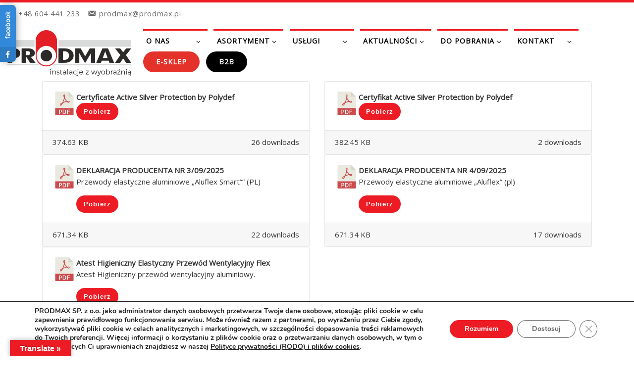

--- FILE ---
content_type: text/html; charset=UTF-8
request_url: https://prodmax.pl/download-category/elastyczne-przewody-aluminiowe-aluflex/
body_size: 24644
content:
<!DOCTYPE html>
<!--[if IE 7]>
<html class="ie ie7" lang="pl-PL">
<![endif]-->
<!--[if IE 8]>
<html class="ie ie8" lang="pl-PL">
<![endif]-->
<!--[if !(IE 7) | !(IE 8)  ]><!-->
<html lang="pl-PL" class="no-js">
<!--<![endif]-->
  <head>
  <meta charset="UTF-8" />
  <meta http-equiv="X-UA-Compatible" content="IE=EDGE" />
  <meta name="viewport" content="width=device-width, initial-scale=1.0" />
  <link rel="profile"  href="https://gmpg.org/xfn/11" />
  <link rel="pingback" href="https://prodmax.pl/xmlrpc.php" />
<script>(function(html){html.className = html.className.replace(/\bno-js\b/,'js')})(document.documentElement);</script>
<title>Elastyczne przewody aluminiowe Aluflex &#8211; Prodmax Warszawa</title>
<meta name='robots' content='max-image-preview:large' />
<script type='application/javascript'  id='pys-version-script'>console.log('PixelYourSite Free version 11.1.4.1');</script>
<link rel='dns-prefetch' href='//translate.google.com' />
<link rel="alternate" type="application/rss+xml" title="Prodmax Warszawa &raquo; Kanał z wpisami" href="https://prodmax.pl/feed/" />
<link rel="alternate" type="application/rss+xml" title="Prodmax Warszawa &raquo; Kanał z komentarzami" href="https://prodmax.pl/comments/feed/" />
<link rel="alternate" type="application/rss+xml" title="Kanał Prodmax Warszawa &raquo; Elastyczne przewody aluminiowe Aluflex Kategoria" href="https://prodmax.pl/download-category/elastyczne-przewody-aluminiowe-aluflex/feed/" />
<style id='wp-img-auto-sizes-contain-inline-css'>
img:is([sizes=auto i],[sizes^="auto," i]){contain-intrinsic-size:3000px 1500px}
/*# sourceURL=wp-img-auto-sizes-contain-inline-css */
</style>
<link rel='stylesheet' id='simple_tooltips_style-css' href='https://prodmax.pl/wp-content/plugins/simple-tooltips/zebra_tooltips.css?ver=6.9' media='all' />
<link rel='stylesheet' id='dashicons-css' href='https://prodmax.pl/wp-includes/css/dashicons.min.css?ver=6.9' media='all' />
<link rel='stylesheet' id='elusive-css' href='https://prodmax.pl/wp-content/plugins/menu-icons/vendor/codeinwp/icon-picker/css/types/elusive.min.css?ver=2.0' media='all' />
<link rel='stylesheet' id='menu-icon-font-awesome-css' href='https://prodmax.pl/wp-content/plugins/menu-icons/css/fontawesome/css/all.min.css?ver=5.15.4' media='all' />
<link rel='stylesheet' id='foundation-icons-css' href='https://prodmax.pl/wp-content/plugins/menu-icons/vendor/codeinwp/icon-picker/css/types/foundation-icons.min.css?ver=3.0' media='all' />
<link rel='stylesheet' id='genericons-css' href='https://prodmax.pl/wp-content/plugins/menu-icons/vendor/codeinwp/icon-picker/css/types/genericons.min.css?ver=3.4' media='all' />
<link rel='stylesheet' id='menu-icons-extra-css' href='https://prodmax.pl/wp-content/plugins/menu-icons/css/extra.min.css?ver=0.13.19' media='all' />
<style id='wp-emoji-styles-inline-css'>

	img.wp-smiley, img.emoji {
		display: inline !important;
		border: none !important;
		box-shadow: none !important;
		height: 1em !important;
		width: 1em !important;
		margin: 0 0.07em !important;
		vertical-align: -0.1em !important;
		background: none !important;
		padding: 0 !important;
	}
/*# sourceURL=wp-emoji-styles-inline-css */
</style>
<link rel='stylesheet' id='wp-block-library-css' href='https://prodmax.pl/wp-includes/css/dist/block-library/style.min.css?ver=6.9' media='all' />
<style id='global-styles-inline-css'>
:root{--wp--preset--aspect-ratio--square: 1;--wp--preset--aspect-ratio--4-3: 4/3;--wp--preset--aspect-ratio--3-4: 3/4;--wp--preset--aspect-ratio--3-2: 3/2;--wp--preset--aspect-ratio--2-3: 2/3;--wp--preset--aspect-ratio--16-9: 16/9;--wp--preset--aspect-ratio--9-16: 9/16;--wp--preset--color--black: #000000;--wp--preset--color--cyan-bluish-gray: #abb8c3;--wp--preset--color--white: #ffffff;--wp--preset--color--pale-pink: #f78da7;--wp--preset--color--vivid-red: #cf2e2e;--wp--preset--color--luminous-vivid-orange: #ff6900;--wp--preset--color--luminous-vivid-amber: #fcb900;--wp--preset--color--light-green-cyan: #7bdcb5;--wp--preset--color--vivid-green-cyan: #00d084;--wp--preset--color--pale-cyan-blue: #8ed1fc;--wp--preset--color--vivid-cyan-blue: #0693e3;--wp--preset--color--vivid-purple: #9b51e0;--wp--preset--gradient--vivid-cyan-blue-to-vivid-purple: linear-gradient(135deg,rgb(6,147,227) 0%,rgb(155,81,224) 100%);--wp--preset--gradient--light-green-cyan-to-vivid-green-cyan: linear-gradient(135deg,rgb(122,220,180) 0%,rgb(0,208,130) 100%);--wp--preset--gradient--luminous-vivid-amber-to-luminous-vivid-orange: linear-gradient(135deg,rgb(252,185,0) 0%,rgb(255,105,0) 100%);--wp--preset--gradient--luminous-vivid-orange-to-vivid-red: linear-gradient(135deg,rgb(255,105,0) 0%,rgb(207,46,46) 100%);--wp--preset--gradient--very-light-gray-to-cyan-bluish-gray: linear-gradient(135deg,rgb(238,238,238) 0%,rgb(169,184,195) 100%);--wp--preset--gradient--cool-to-warm-spectrum: linear-gradient(135deg,rgb(74,234,220) 0%,rgb(151,120,209) 20%,rgb(207,42,186) 40%,rgb(238,44,130) 60%,rgb(251,105,98) 80%,rgb(254,248,76) 100%);--wp--preset--gradient--blush-light-purple: linear-gradient(135deg,rgb(255,206,236) 0%,rgb(152,150,240) 100%);--wp--preset--gradient--blush-bordeaux: linear-gradient(135deg,rgb(254,205,165) 0%,rgb(254,45,45) 50%,rgb(107,0,62) 100%);--wp--preset--gradient--luminous-dusk: linear-gradient(135deg,rgb(255,203,112) 0%,rgb(199,81,192) 50%,rgb(65,88,208) 100%);--wp--preset--gradient--pale-ocean: linear-gradient(135deg,rgb(255,245,203) 0%,rgb(182,227,212) 50%,rgb(51,167,181) 100%);--wp--preset--gradient--electric-grass: linear-gradient(135deg,rgb(202,248,128) 0%,rgb(113,206,126) 100%);--wp--preset--gradient--midnight: linear-gradient(135deg,rgb(2,3,129) 0%,rgb(40,116,252) 100%);--wp--preset--font-size--small: 13px;--wp--preset--font-size--medium: 20px;--wp--preset--font-size--large: 36px;--wp--preset--font-size--x-large: 42px;--wp--preset--spacing--20: 0.44rem;--wp--preset--spacing--30: 0.67rem;--wp--preset--spacing--40: 1rem;--wp--preset--spacing--50: 1.5rem;--wp--preset--spacing--60: 2.25rem;--wp--preset--spacing--70: 3.38rem;--wp--preset--spacing--80: 5.06rem;--wp--preset--shadow--natural: 6px 6px 9px rgba(0, 0, 0, 0.2);--wp--preset--shadow--deep: 12px 12px 50px rgba(0, 0, 0, 0.4);--wp--preset--shadow--sharp: 6px 6px 0px rgba(0, 0, 0, 0.2);--wp--preset--shadow--outlined: 6px 6px 0px -3px rgb(255, 255, 255), 6px 6px rgb(0, 0, 0);--wp--preset--shadow--crisp: 6px 6px 0px rgb(0, 0, 0);}:where(.is-layout-flex){gap: 0.5em;}:where(.is-layout-grid){gap: 0.5em;}body .is-layout-flex{display: flex;}.is-layout-flex{flex-wrap: wrap;align-items: center;}.is-layout-flex > :is(*, div){margin: 0;}body .is-layout-grid{display: grid;}.is-layout-grid > :is(*, div){margin: 0;}:where(.wp-block-columns.is-layout-flex){gap: 2em;}:where(.wp-block-columns.is-layout-grid){gap: 2em;}:where(.wp-block-post-template.is-layout-flex){gap: 1.25em;}:where(.wp-block-post-template.is-layout-grid){gap: 1.25em;}.has-black-color{color: var(--wp--preset--color--black) !important;}.has-cyan-bluish-gray-color{color: var(--wp--preset--color--cyan-bluish-gray) !important;}.has-white-color{color: var(--wp--preset--color--white) !important;}.has-pale-pink-color{color: var(--wp--preset--color--pale-pink) !important;}.has-vivid-red-color{color: var(--wp--preset--color--vivid-red) !important;}.has-luminous-vivid-orange-color{color: var(--wp--preset--color--luminous-vivid-orange) !important;}.has-luminous-vivid-amber-color{color: var(--wp--preset--color--luminous-vivid-amber) !important;}.has-light-green-cyan-color{color: var(--wp--preset--color--light-green-cyan) !important;}.has-vivid-green-cyan-color{color: var(--wp--preset--color--vivid-green-cyan) !important;}.has-pale-cyan-blue-color{color: var(--wp--preset--color--pale-cyan-blue) !important;}.has-vivid-cyan-blue-color{color: var(--wp--preset--color--vivid-cyan-blue) !important;}.has-vivid-purple-color{color: var(--wp--preset--color--vivid-purple) !important;}.has-black-background-color{background-color: var(--wp--preset--color--black) !important;}.has-cyan-bluish-gray-background-color{background-color: var(--wp--preset--color--cyan-bluish-gray) !important;}.has-white-background-color{background-color: var(--wp--preset--color--white) !important;}.has-pale-pink-background-color{background-color: var(--wp--preset--color--pale-pink) !important;}.has-vivid-red-background-color{background-color: var(--wp--preset--color--vivid-red) !important;}.has-luminous-vivid-orange-background-color{background-color: var(--wp--preset--color--luminous-vivid-orange) !important;}.has-luminous-vivid-amber-background-color{background-color: var(--wp--preset--color--luminous-vivid-amber) !important;}.has-light-green-cyan-background-color{background-color: var(--wp--preset--color--light-green-cyan) !important;}.has-vivid-green-cyan-background-color{background-color: var(--wp--preset--color--vivid-green-cyan) !important;}.has-pale-cyan-blue-background-color{background-color: var(--wp--preset--color--pale-cyan-blue) !important;}.has-vivid-cyan-blue-background-color{background-color: var(--wp--preset--color--vivid-cyan-blue) !important;}.has-vivid-purple-background-color{background-color: var(--wp--preset--color--vivid-purple) !important;}.has-black-border-color{border-color: var(--wp--preset--color--black) !important;}.has-cyan-bluish-gray-border-color{border-color: var(--wp--preset--color--cyan-bluish-gray) !important;}.has-white-border-color{border-color: var(--wp--preset--color--white) !important;}.has-pale-pink-border-color{border-color: var(--wp--preset--color--pale-pink) !important;}.has-vivid-red-border-color{border-color: var(--wp--preset--color--vivid-red) !important;}.has-luminous-vivid-orange-border-color{border-color: var(--wp--preset--color--luminous-vivid-orange) !important;}.has-luminous-vivid-amber-border-color{border-color: var(--wp--preset--color--luminous-vivid-amber) !important;}.has-light-green-cyan-border-color{border-color: var(--wp--preset--color--light-green-cyan) !important;}.has-vivid-green-cyan-border-color{border-color: var(--wp--preset--color--vivid-green-cyan) !important;}.has-pale-cyan-blue-border-color{border-color: var(--wp--preset--color--pale-cyan-blue) !important;}.has-vivid-cyan-blue-border-color{border-color: var(--wp--preset--color--vivid-cyan-blue) !important;}.has-vivid-purple-border-color{border-color: var(--wp--preset--color--vivid-purple) !important;}.has-vivid-cyan-blue-to-vivid-purple-gradient-background{background: var(--wp--preset--gradient--vivid-cyan-blue-to-vivid-purple) !important;}.has-light-green-cyan-to-vivid-green-cyan-gradient-background{background: var(--wp--preset--gradient--light-green-cyan-to-vivid-green-cyan) !important;}.has-luminous-vivid-amber-to-luminous-vivid-orange-gradient-background{background: var(--wp--preset--gradient--luminous-vivid-amber-to-luminous-vivid-orange) !important;}.has-luminous-vivid-orange-to-vivid-red-gradient-background{background: var(--wp--preset--gradient--luminous-vivid-orange-to-vivid-red) !important;}.has-very-light-gray-to-cyan-bluish-gray-gradient-background{background: var(--wp--preset--gradient--very-light-gray-to-cyan-bluish-gray) !important;}.has-cool-to-warm-spectrum-gradient-background{background: var(--wp--preset--gradient--cool-to-warm-spectrum) !important;}.has-blush-light-purple-gradient-background{background: var(--wp--preset--gradient--blush-light-purple) !important;}.has-blush-bordeaux-gradient-background{background: var(--wp--preset--gradient--blush-bordeaux) !important;}.has-luminous-dusk-gradient-background{background: var(--wp--preset--gradient--luminous-dusk) !important;}.has-pale-ocean-gradient-background{background: var(--wp--preset--gradient--pale-ocean) !important;}.has-electric-grass-gradient-background{background: var(--wp--preset--gradient--electric-grass) !important;}.has-midnight-gradient-background{background: var(--wp--preset--gradient--midnight) !important;}.has-small-font-size{font-size: var(--wp--preset--font-size--small) !important;}.has-medium-font-size{font-size: var(--wp--preset--font-size--medium) !important;}.has-large-font-size{font-size: var(--wp--preset--font-size--large) !important;}.has-x-large-font-size{font-size: var(--wp--preset--font-size--x-large) !important;}
/*# sourceURL=global-styles-inline-css */
</style>

<style id='classic-theme-styles-inline-css'>
/*! This file is auto-generated */
.wp-block-button__link{color:#fff;background-color:#32373c;border-radius:9999px;box-shadow:none;text-decoration:none;padding:calc(.667em + 2px) calc(1.333em + 2px);font-size:1.125em}.wp-block-file__button{background:#32373c;color:#fff;text-decoration:none}
/*# sourceURL=/wp-includes/css/classic-themes.min.css */
</style>
<link rel='stylesheet' id='awsm-jobs-general-css' href='https://prodmax.pl/wp-content/plugins/wp-job-openings/assets/css/general.min.css?ver=3.5.4' media='all' />
<link rel='stylesheet' id='awsm-jobs-style-css' href='https://prodmax.pl/wp-content/plugins/wp-job-openings/assets/css/style.min.css?ver=3.5.4' media='all' />
<link rel='stylesheet' id='wp-components-css' href='https://prodmax.pl/wp-includes/css/dist/components/style.min.css?ver=6.9' media='all' />
<link rel='stylesheet' id='wp-preferences-css' href='https://prodmax.pl/wp-includes/css/dist/preferences/style.min.css?ver=6.9' media='all' />
<link rel='stylesheet' id='wp-block-editor-css' href='https://prodmax.pl/wp-includes/css/dist/block-editor/style.min.css?ver=6.9' media='all' />
<link rel='stylesheet' id='popup-maker-block-library-style-css' href='https://prodmax.pl/wp-content/plugins/popup-maker/dist/packages/block-library-style.css?ver=dbea705cfafe089d65f1' media='all' />
<link rel='stylesheet' id='contact-form-7-css' href='https://prodmax.pl/wp-content/plugins/contact-form-7/includes/css/styles.css?ver=6.1.4' media='all' />
<link rel='stylesheet' id='wpdm-fonticon-css' href='https://prodmax.pl/wp-content/plugins/download-manager/assets/wpdm-iconfont/css/wpdm-icons.css?ver=6.9' media='all' />
<link rel='stylesheet' id='wpdm-front-css' href='https://prodmax.pl/wp-content/plugins/download-manager/assets/css/front.min.css?ver=6.9' media='all' />
<link rel='stylesheet' id='google-language-translator-css' href='https://prodmax.pl/wp-content/plugins/google-language-translator/css/style.css?ver=6.0.20' media='' />
<link rel='stylesheet' id='glt-toolbar-styles-css' href='https://prodmax.pl/wp-content/plugins/google-language-translator/css/toolbar.css?ver=6.0.20' media='' />
<link rel='stylesheet' id='social-widget-style-css' href='https://prodmax.pl/wp-content/plugins/responsive-facebook-and-twitter-widget/css/style.min.css?ver=6.9' media='all' />
<link rel='stylesheet' id='sow-social-media-buttons-flat-3ccd4e6333cf-css' href='https://prodmax.pl/wp-content/uploads/siteorigin-widgets/sow-social-media-buttons-flat-3ccd4e6333cf.css?ver=6.9' media='all' />
<link rel='stylesheet' id='widgetopts-styles-css' href='https://prodmax.pl/wp-content/plugins/widget-options/assets/css/widget-options.css?ver=4.1.3' media='all' />
<link rel='stylesheet' id='wp-show-posts-css' href='https://prodmax.pl/wp-content/plugins/wp-show-posts/css/wp-show-posts-min.css?ver=1.1.6' media='all' />
<link rel='stylesheet' id='customizr-main-css' href='https://prodmax.pl/wp-content/themes/customizr/assets/front/css/style.min.css?ver=4.4.20' media='all' />
<style id='customizr-main-inline-css'>
::-moz-selection{background-color:#ed1c24}::selection{background-color:#ed1c24}a,.btn-skin:active,.btn-skin:focus,.btn-skin:hover,.btn-skin.inverted,.grid-container__classic .post-type__icon,.post-type__icon:hover .icn-format,.grid-container__classic .post-type__icon:hover .icn-format,[class*='grid-container__'] .entry-title a.czr-title:hover,input[type=checkbox]:checked::before{color:#ed1c24}.czr-css-loader > div ,.btn-skin,.btn-skin:active,.btn-skin:focus,.btn-skin:hover,.btn-skin-h-dark,.btn-skin-h-dark.inverted:active,.btn-skin-h-dark.inverted:focus,.btn-skin-h-dark.inverted:hover{border-color:#ed1c24}.tc-header.border-top{border-top-color:#ed1c24}[class*='grid-container__'] .entry-title a:hover::after,.grid-container__classic .post-type__icon,.btn-skin,.btn-skin.inverted:active,.btn-skin.inverted:focus,.btn-skin.inverted:hover,.btn-skin-h-dark,.btn-skin-h-dark.inverted:active,.btn-skin-h-dark.inverted:focus,.btn-skin-h-dark.inverted:hover,.sidebar .widget-title::after,input[type=radio]:checked::before{background-color:#ed1c24}.btn-skin-light:active,.btn-skin-light:focus,.btn-skin-light:hover,.btn-skin-light.inverted{color:#f36368}input:not([type='submit']):not([type='button']):not([type='number']):not([type='checkbox']):not([type='radio']):focus,textarea:focus,.btn-skin-light,.btn-skin-light.inverted,.btn-skin-light:active,.btn-skin-light:focus,.btn-skin-light:hover,.btn-skin-light.inverted:active,.btn-skin-light.inverted:focus,.btn-skin-light.inverted:hover{border-color:#f36368}.btn-skin-light,.btn-skin-light.inverted:active,.btn-skin-light.inverted:focus,.btn-skin-light.inverted:hover{background-color:#f36368}.btn-skin-lightest:active,.btn-skin-lightest:focus,.btn-skin-lightest:hover,.btn-skin-lightest.inverted{color:#f47b7f}.btn-skin-lightest,.btn-skin-lightest.inverted,.btn-skin-lightest:active,.btn-skin-lightest:focus,.btn-skin-lightest:hover,.btn-skin-lightest.inverted:active,.btn-skin-lightest.inverted:focus,.btn-skin-lightest.inverted:hover{border-color:#f47b7f}.btn-skin-lightest,.btn-skin-lightest.inverted:active,.btn-skin-lightest.inverted:focus,.btn-skin-lightest.inverted:hover{background-color:#f47b7f}.pagination,a:hover,a:focus,a:active,.btn-skin-dark:active,.btn-skin-dark:focus,.btn-skin-dark:hover,.btn-skin-dark.inverted,.btn-skin-dark-oh:active,.btn-skin-dark-oh:focus,.btn-skin-dark-oh:hover,.post-info a:not(.btn):hover,.grid-container__classic .post-type__icon .icn-format,[class*='grid-container__'] .hover .entry-title a,.widget-area a:not(.btn):hover,a.czr-format-link:hover,.format-link.hover a.czr-format-link,button[type=submit]:hover,button[type=submit]:active,button[type=submit]:focus,input[type=submit]:hover,input[type=submit]:active,input[type=submit]:focus,.tabs .nav-link:hover,.tabs .nav-link.active,.tabs .nav-link.active:hover,.tabs .nav-link.active:focus{color:#bd0f16}.grid-container__classic.tc-grid-border .grid__item,.btn-skin-dark,.btn-skin-dark.inverted,button[type=submit],input[type=submit],.btn-skin-dark:active,.btn-skin-dark:focus,.btn-skin-dark:hover,.btn-skin-dark.inverted:active,.btn-skin-dark.inverted:focus,.btn-skin-dark.inverted:hover,.btn-skin-h-dark:active,.btn-skin-h-dark:focus,.btn-skin-h-dark:hover,.btn-skin-h-dark.inverted,.btn-skin-h-dark.inverted,.btn-skin-h-dark.inverted,.btn-skin-dark-oh:active,.btn-skin-dark-oh:focus,.btn-skin-dark-oh:hover,.btn-skin-dark-oh.inverted:active,.btn-skin-dark-oh.inverted:focus,.btn-skin-dark-oh.inverted:hover,button[type=submit]:hover,button[type=submit]:active,button[type=submit]:focus,input[type=submit]:hover,input[type=submit]:active,input[type=submit]:focus{border-color:#bd0f16}.btn-skin-dark,.btn-skin-dark.inverted:active,.btn-skin-dark.inverted:focus,.btn-skin-dark.inverted:hover,.btn-skin-h-dark:active,.btn-skin-h-dark:focus,.btn-skin-h-dark:hover,.btn-skin-h-dark.inverted,.btn-skin-h-dark.inverted,.btn-skin-h-dark.inverted,.btn-skin-dark-oh.inverted:active,.btn-skin-dark-oh.inverted:focus,.btn-skin-dark-oh.inverted:hover,.grid-container__classic .post-type__icon:hover,button[type=submit],input[type=submit],.czr-link-hover-underline .widgets-list-layout-links a:not(.btn)::before,.czr-link-hover-underline .widget_archive a:not(.btn)::before,.czr-link-hover-underline .widget_nav_menu a:not(.btn)::before,.czr-link-hover-underline .widget_rss ul a:not(.btn)::before,.czr-link-hover-underline .widget_recent_entries a:not(.btn)::before,.czr-link-hover-underline .widget_categories a:not(.btn)::before,.czr-link-hover-underline .widget_meta a:not(.btn)::before,.czr-link-hover-underline .widget_recent_comments a:not(.btn)::before,.czr-link-hover-underline .widget_pages a:not(.btn)::before,.czr-link-hover-underline .widget_calendar a:not(.btn)::before,[class*='grid-container__'] .hover .entry-title a::after,a.czr-format-link::before,.comment-author a::before,.comment-link::before,.tabs .nav-link.active::before{background-color:#bd0f16}.btn-skin-dark-shaded:active,.btn-skin-dark-shaded:focus,.btn-skin-dark-shaded:hover,.btn-skin-dark-shaded.inverted{background-color:rgba(189,15,22,0.2)}.btn-skin-dark-shaded,.btn-skin-dark-shaded.inverted:active,.btn-skin-dark-shaded.inverted:focus,.btn-skin-dark-shaded.inverted:hover{background-color:rgba(189,15,22,0.8)}.navbar-brand,.header-tagline,h1,h2,h3,.tc-dropcap { font-family : 'Open Sans'; }
body { font-family : 'Open Sans'; }

.tc-header.border-top { border-top-width: 5px; border-top-style: solid }
.grid-container__classic .czr__r-wGOC::before{padding-top:61.803398%}

@media (min-width: 768px) {.grid-container__classic .czr__r-wGOC::before{padding-top:40%}}

#czr-push-footer { display: none; visibility: hidden; }
        .czr-sticky-footer #czr-push-footer.sticky-footer-enabled { display: block; }
        
/*# sourceURL=customizr-main-inline-css */
</style>
<link rel='stylesheet' id='customizr-style-css' href='https://prodmax.pl/wp-content/themes/customizr-child/style.css?ver=4.4.18.1638193172' media='all' />
<link rel='stylesheet' id='tablepress-default-css' href='https://prodmax.pl/wp-content/plugins/tablepress/css/build/default.css?ver=3.2.5' media='all' />
<link rel='stylesheet' id='moove_gdpr_frontend-css' href='https://prodmax.pl/wp-content/plugins/gdpr-cookie-compliance/dist/styles/gdpr-main.css?ver=5.0.9' media='all' />
<style id='moove_gdpr_frontend-inline-css'>
#moove_gdpr_cookie_modal,#moove_gdpr_cookie_info_bar,.gdpr_cookie_settings_shortcode_content{font-family:&#039;Nunito&#039;,sans-serif}#moove_gdpr_save_popup_settings_button{background-color:#373737;color:#fff}#moove_gdpr_save_popup_settings_button:hover{background-color:#000}#moove_gdpr_cookie_info_bar .moove-gdpr-info-bar-container .moove-gdpr-info-bar-content a.mgbutton,#moove_gdpr_cookie_info_bar .moove-gdpr-info-bar-container .moove-gdpr-info-bar-content button.mgbutton{background-color:#ed1c24}#moove_gdpr_cookie_modal .moove-gdpr-modal-content .moove-gdpr-modal-footer-content .moove-gdpr-button-holder a.mgbutton,#moove_gdpr_cookie_modal .moove-gdpr-modal-content .moove-gdpr-modal-footer-content .moove-gdpr-button-holder button.mgbutton,.gdpr_cookie_settings_shortcode_content .gdpr-shr-button.button-green{background-color:#ed1c24;border-color:#ed1c24}#moove_gdpr_cookie_modal .moove-gdpr-modal-content .moove-gdpr-modal-footer-content .moove-gdpr-button-holder a.mgbutton:hover,#moove_gdpr_cookie_modal .moove-gdpr-modal-content .moove-gdpr-modal-footer-content .moove-gdpr-button-holder button.mgbutton:hover,.gdpr_cookie_settings_shortcode_content .gdpr-shr-button.button-green:hover{background-color:#fff;color:#ed1c24}#moove_gdpr_cookie_modal .moove-gdpr-modal-content .moove-gdpr-modal-close i,#moove_gdpr_cookie_modal .moove-gdpr-modal-content .moove-gdpr-modal-close span.gdpr-icon{background-color:#ed1c24;border:1px solid #ed1c24}#moove_gdpr_cookie_info_bar span.moove-gdpr-infobar-allow-all.focus-g,#moove_gdpr_cookie_info_bar span.moove-gdpr-infobar-allow-all:focus,#moove_gdpr_cookie_info_bar button.moove-gdpr-infobar-allow-all.focus-g,#moove_gdpr_cookie_info_bar button.moove-gdpr-infobar-allow-all:focus,#moove_gdpr_cookie_info_bar span.moove-gdpr-infobar-reject-btn.focus-g,#moove_gdpr_cookie_info_bar span.moove-gdpr-infobar-reject-btn:focus,#moove_gdpr_cookie_info_bar button.moove-gdpr-infobar-reject-btn.focus-g,#moove_gdpr_cookie_info_bar button.moove-gdpr-infobar-reject-btn:focus,#moove_gdpr_cookie_info_bar span.change-settings-button.focus-g,#moove_gdpr_cookie_info_bar span.change-settings-button:focus,#moove_gdpr_cookie_info_bar button.change-settings-button.focus-g,#moove_gdpr_cookie_info_bar button.change-settings-button:focus{-webkit-box-shadow:0 0 1px 3px #ed1c24;-moz-box-shadow:0 0 1px 3px #ed1c24;box-shadow:0 0 1px 3px #ed1c24}#moove_gdpr_cookie_modal .moove-gdpr-modal-content .moove-gdpr-modal-close i:hover,#moove_gdpr_cookie_modal .moove-gdpr-modal-content .moove-gdpr-modal-close span.gdpr-icon:hover,#moove_gdpr_cookie_info_bar span[data-href]>u.change-settings-button{color:#ed1c24}#moove_gdpr_cookie_modal .moove-gdpr-modal-content .moove-gdpr-modal-left-content #moove-gdpr-menu li.menu-item-selected a span.gdpr-icon,#moove_gdpr_cookie_modal .moove-gdpr-modal-content .moove-gdpr-modal-left-content #moove-gdpr-menu li.menu-item-selected button span.gdpr-icon{color:inherit}#moove_gdpr_cookie_modal .moove-gdpr-modal-content .moove-gdpr-modal-left-content #moove-gdpr-menu li a span.gdpr-icon,#moove_gdpr_cookie_modal .moove-gdpr-modal-content .moove-gdpr-modal-left-content #moove-gdpr-menu li button span.gdpr-icon{color:inherit}#moove_gdpr_cookie_modal .gdpr-acc-link{line-height:0;font-size:0;color:transparent;position:absolute}#moove_gdpr_cookie_modal .moove-gdpr-modal-content .moove-gdpr-modal-close:hover i,#moove_gdpr_cookie_modal .moove-gdpr-modal-content .moove-gdpr-modal-left-content #moove-gdpr-menu li a,#moove_gdpr_cookie_modal .moove-gdpr-modal-content .moove-gdpr-modal-left-content #moove-gdpr-menu li button,#moove_gdpr_cookie_modal .moove-gdpr-modal-content .moove-gdpr-modal-left-content #moove-gdpr-menu li button i,#moove_gdpr_cookie_modal .moove-gdpr-modal-content .moove-gdpr-modal-left-content #moove-gdpr-menu li a i,#moove_gdpr_cookie_modal .moove-gdpr-modal-content .moove-gdpr-tab-main .moove-gdpr-tab-main-content a:hover,#moove_gdpr_cookie_info_bar.moove-gdpr-dark-scheme .moove-gdpr-info-bar-container .moove-gdpr-info-bar-content a.mgbutton:hover,#moove_gdpr_cookie_info_bar.moove-gdpr-dark-scheme .moove-gdpr-info-bar-container .moove-gdpr-info-bar-content button.mgbutton:hover,#moove_gdpr_cookie_info_bar.moove-gdpr-dark-scheme .moove-gdpr-info-bar-container .moove-gdpr-info-bar-content a:hover,#moove_gdpr_cookie_info_bar.moove-gdpr-dark-scheme .moove-gdpr-info-bar-container .moove-gdpr-info-bar-content button:hover,#moove_gdpr_cookie_info_bar.moove-gdpr-dark-scheme .moove-gdpr-info-bar-container .moove-gdpr-info-bar-content span.change-settings-button:hover,#moove_gdpr_cookie_info_bar.moove-gdpr-dark-scheme .moove-gdpr-info-bar-container .moove-gdpr-info-bar-content button.change-settings-button:hover,#moove_gdpr_cookie_info_bar.moove-gdpr-dark-scheme .moove-gdpr-info-bar-container .moove-gdpr-info-bar-content u.change-settings-button:hover,#moove_gdpr_cookie_info_bar span[data-href]>u.change-settings-button,#moove_gdpr_cookie_info_bar.moove-gdpr-dark-scheme .moove-gdpr-info-bar-container .moove-gdpr-info-bar-content a.mgbutton.focus-g,#moove_gdpr_cookie_info_bar.moove-gdpr-dark-scheme .moove-gdpr-info-bar-container .moove-gdpr-info-bar-content button.mgbutton.focus-g,#moove_gdpr_cookie_info_bar.moove-gdpr-dark-scheme .moove-gdpr-info-bar-container .moove-gdpr-info-bar-content a.focus-g,#moove_gdpr_cookie_info_bar.moove-gdpr-dark-scheme .moove-gdpr-info-bar-container .moove-gdpr-info-bar-content button.focus-g,#moove_gdpr_cookie_info_bar.moove-gdpr-dark-scheme .moove-gdpr-info-bar-container .moove-gdpr-info-bar-content a.mgbutton:focus,#moove_gdpr_cookie_info_bar.moove-gdpr-dark-scheme .moove-gdpr-info-bar-container .moove-gdpr-info-bar-content button.mgbutton:focus,#moove_gdpr_cookie_info_bar.moove-gdpr-dark-scheme .moove-gdpr-info-bar-container .moove-gdpr-info-bar-content a:focus,#moove_gdpr_cookie_info_bar.moove-gdpr-dark-scheme .moove-gdpr-info-bar-container .moove-gdpr-info-bar-content button:focus,#moove_gdpr_cookie_info_bar.moove-gdpr-dark-scheme .moove-gdpr-info-bar-container .moove-gdpr-info-bar-content span.change-settings-button.focus-g,span.change-settings-button:focus,button.change-settings-button.focus-g,button.change-settings-button:focus,#moove_gdpr_cookie_info_bar.moove-gdpr-dark-scheme .moove-gdpr-info-bar-container .moove-gdpr-info-bar-content u.change-settings-button.focus-g,#moove_gdpr_cookie_info_bar.moove-gdpr-dark-scheme .moove-gdpr-info-bar-container .moove-gdpr-info-bar-content u.change-settings-button:focus{color:#ed1c24}#moove_gdpr_cookie_modal .moove-gdpr-branding.focus-g span,#moove_gdpr_cookie_modal .moove-gdpr-modal-content .moove-gdpr-tab-main a.focus-g,#moove_gdpr_cookie_modal .moove-gdpr-modal-content .moove-gdpr-tab-main .gdpr-cd-details-toggle.focus-g{color:#ed1c24}#moove_gdpr_cookie_modal.gdpr_lightbox-hide{display:none}
/*# sourceURL=moove_gdpr_frontend-inline-css */
</style>
<script src="https://prodmax.pl/wp-includes/js/jquery/jquery.min.js?ver=3.7.1" id="jquery-core-js"></script>
<script src="https://prodmax.pl/wp-includes/js/jquery/jquery-migrate.min.js?ver=3.4.1" id="jquery-migrate-js"></script>
<script src="https://prodmax.pl/wp-content/plugins/download-manager/assets/js/wpdm.min.js?ver=6.9" id="wpdm-frontend-js-js"></script>
<script id="wpdm-frontjs-js-extra">
var wpdm_url = {"home":"https://prodmax.pl/","site":"https://prodmax.pl/","ajax":"https://prodmax.pl/wp-admin/admin-ajax.php"};
var wpdm_js = {"spinner":"\u003Ci class=\"wpdm-icon wpdm-sun wpdm-spin\"\u003E\u003C/i\u003E","client_id":"ae864642bd3d0d651b078b6cf646330f"};
var wpdm_strings = {"pass_var":"Has\u0142o zweryfikowane!","pass_var_q":"Aby rozpocz\u0105\u0107 pobieranie, kliknij poni\u017cszy przycisk.","start_dl":"Rozpocznij pobieranie"};
//# sourceURL=wpdm-frontjs-js-extra
</script>
<script src="https://prodmax.pl/wp-content/plugins/download-manager/assets/js/front.min.js?ver=3.3.32" id="wpdm-frontjs-js"></script>
<script src="https://prodmax.pl/wp-content/themes/customizr/assets/front/js/libs/modernizr.min.js?ver=4.4.20" id="modernizr-js"></script>
<script src="https://prodmax.pl/wp-includes/js/underscore.min.js?ver=1.13.7" id="underscore-js"></script>
<script id="tc-scripts-js-extra">
var CZRParams = {"assetsPath":"https://prodmax.pl/wp-content/themes/customizr/assets/front/","mainScriptUrl":"https://prodmax.pl/wp-content/themes/customizr/assets/front/js/tc-scripts.min.js?4.4.20","deferFontAwesome":"1","fontAwesomeUrl":"https://prodmax.pl/wp-content/themes/customizr/assets/shared/fonts/fa/css/fontawesome-all.min.css?4.4.20","_disabled":[],"centerSliderImg":"1","isLightBoxEnabled":"1","SmoothScroll":{"Enabled":true,"Options":{"touchpadSupport":false}},"isAnchorScrollEnabled":"1","anchorSmoothScrollExclude":{"simple":["[class*=edd]",".carousel-control","[data-toggle=\"modal\"]","[data-toggle=\"dropdown\"]","[data-toggle=\"czr-dropdown\"]","[data-toggle=\"tooltip\"]","[data-toggle=\"popover\"]","[data-toggle=\"collapse\"]","[data-toggle=\"czr-collapse\"]","[data-toggle=\"tab\"]","[data-toggle=\"pill\"]","[data-toggle=\"czr-pill\"]","[class*=upme]","[class*=um-]"],"deep":{"classes":[],"ids":[]}},"timerOnScrollAllBrowsers":"1","centerAllImg":"1","HasComments":"","LoadModernizr":"1","stickyHeader":"","extLinksStyle":"","extLinksTargetExt":"","extLinksSkipSelectors":{"classes":["btn","button"],"ids":[]},"dropcapEnabled":"","dropcapWhere":{"post":"","page":""},"dropcapMinWords":"","dropcapSkipSelectors":{"tags":["IMG","IFRAME","H1","H2","H3","H4","H5","H6","BLOCKQUOTE","UL","OL"],"classes":["btn"],"id":[]},"imgSmartLoadEnabled":"1","imgSmartLoadOpts":{"parentSelectors":["[class*=grid-container], .article-container",".__before_main_wrapper",".widget-front",".post-related-articles",".tc-singular-thumbnail-wrapper",".sek-module-inner"],"opts":{"excludeImg":[".tc-holder-img"]}},"imgSmartLoadsForSliders":"1","pluginCompats":[],"isWPMobile":"","menuStickyUserSettings":{"desktop":"stick_up","mobile":"stick_up"},"adminAjaxUrl":"https://prodmax.pl/wp-admin/admin-ajax.php","ajaxUrl":"https://prodmax.pl/?czrajax=1","frontNonce":{"id":"CZRFrontNonce","handle":"f01bbdfe6b"},"isDevMode":"","isModernStyle":"1","i18n":{"Permanently dismiss":"Permanently dismiss"},"frontNotifications":{"welcome":{"enabled":false,"content":"","dismissAction":"dismiss_welcome_note_front"}},"preloadGfonts":"1","googleFonts":"Open+Sans","version":"4.4.20"};
//# sourceURL=tc-scripts-js-extra
</script>
<script src="https://prodmax.pl/wp-content/themes/customizr/assets/front/js/tc-scripts.min.js?ver=4.4.20" id="tc-scripts-js" defer></script>
<script src="https://prodmax.pl/wp-content/plugins/pixelyoursite/dist/scripts/jquery.bind-first-0.2.3.min.js?ver=0.2.3" id="jquery-bind-first-js"></script>
<script src="https://prodmax.pl/wp-content/plugins/pixelyoursite/dist/scripts/js.cookie-2.1.3.min.js?ver=2.1.3" id="js-cookie-pys-js"></script>
<script src="https://prodmax.pl/wp-content/plugins/pixelyoursite/dist/scripts/tld.min.js?ver=2.3.1" id="js-tld-js"></script>
<script id="pys-js-extra">
var pysOptions = {"staticEvents":{"facebook":{"init_event":[{"delay":0,"type":"static","ajaxFire":false,"name":"PageView","pixelIds":["1718587852095133"],"eventID":"6d1d5753-a54e-40d6-8250-facc4b7b8b8b","params":{"page_title":"Elastyczne przewody aluminiowe Aluflex","post_type":"wpdmcategory","post_id":44,"plugin":"PixelYourSite","user_role":"guest","event_url":"prodmax.pl/download-category/elastyczne-przewody-aluminiowe-aluflex/"},"e_id":"init_event","ids":[],"hasTimeWindow":false,"timeWindow":0,"woo_order":"","edd_order":""}]}},"dynamicEvents":[],"triggerEvents":[],"triggerEventTypes":[],"facebook":{"pixelIds":["1718587852095133"],"advancedMatching":[],"advancedMatchingEnabled":false,"removeMetadata":true,"wooVariableAsSimple":false,"serverApiEnabled":false,"wooCRSendFromServer":false,"send_external_id":null,"enabled_medical":false,"do_not_track_medical_param":["event_url","post_title","page_title","landing_page","content_name","categories","category_name","tags"],"meta_ldu":false},"debug":"","siteUrl":"https://prodmax.pl","ajaxUrl":"https://prodmax.pl/wp-admin/admin-ajax.php","ajax_event":"af1bc88fdc","enable_remove_download_url_param":"1","cookie_duration":"7","last_visit_duration":"60","enable_success_send_form":"","ajaxForServerEvent":"1","ajaxForServerStaticEvent":"1","useSendBeacon":"1","send_external_id":"1","external_id_expire":"180","track_cookie_for_subdomains":"1","google_consent_mode":"1","gdpr":{"ajax_enabled":false,"all_disabled_by_api":false,"facebook_disabled_by_api":false,"analytics_disabled_by_api":false,"google_ads_disabled_by_api":false,"pinterest_disabled_by_api":false,"bing_disabled_by_api":false,"reddit_disabled_by_api":false,"externalID_disabled_by_api":false,"facebook_prior_consent_enabled":true,"analytics_prior_consent_enabled":true,"google_ads_prior_consent_enabled":null,"pinterest_prior_consent_enabled":true,"bing_prior_consent_enabled":true,"cookiebot_integration_enabled":false,"cookiebot_facebook_consent_category":"marketing","cookiebot_analytics_consent_category":"statistics","cookiebot_tiktok_consent_category":"marketing","cookiebot_google_ads_consent_category":"marketing","cookiebot_pinterest_consent_category":"marketing","cookiebot_bing_consent_category":"marketing","consent_magic_integration_enabled":false,"real_cookie_banner_integration_enabled":false,"cookie_notice_integration_enabled":false,"cookie_law_info_integration_enabled":false,"analytics_storage":{"enabled":true,"value":"granted","filter":false},"ad_storage":{"enabled":true,"value":"granted","filter":false},"ad_user_data":{"enabled":true,"value":"granted","filter":false},"ad_personalization":{"enabled":true,"value":"granted","filter":false}},"cookie":{"disabled_all_cookie":false,"disabled_start_session_cookie":false,"disabled_advanced_form_data_cookie":false,"disabled_landing_page_cookie":false,"disabled_first_visit_cookie":false,"disabled_trafficsource_cookie":false,"disabled_utmTerms_cookie":false,"disabled_utmId_cookie":false},"tracking_analytics":{"TrafficSource":"direct","TrafficLanding":"undefined","TrafficUtms":[],"TrafficUtmsId":[]},"GATags":{"ga_datalayer_type":"default","ga_datalayer_name":"dataLayerPYS"},"woo":{"enabled":false},"edd":{"enabled":false},"cache_bypass":"1769017120"};
//# sourceURL=pys-js-extra
</script>
<script src="https://prodmax.pl/wp-content/plugins/pixelyoursite/dist/scripts/public.js?ver=11.1.4.1" id="pys-js"></script>
<link rel="https://api.w.org/" href="https://prodmax.pl/wp-json/" /><link rel="EditURI" type="application/rsd+xml" title="RSD" href="https://prodmax.pl/xmlrpc.php?rsd" />
<meta name="generator" content="WordPress 6.9" />

		<!-- GA Google Analytics @ https://m0n.co/ga -->
		<script async src="https://www.googletagmanager.com/gtag/js?id=G-CHY342BP4J"></script>
		<script>
			window.dataLayer = window.dataLayer || [];
			function gtag(){dataLayer.push(arguments);}
			gtag('js', new Date());
			gtag('config', 'G-CHY342BP4J');
		</script>

	<style>p.hello{font-size:12px;color:darkgray;}#google_language_translator,#flags{text-align:left;}#google_language_translator{clear:both;}#flags{width:165px;}#flags a{display:inline-block;margin-right:2px;}#google_language_translator a{display:none!important;}div.skiptranslate.goog-te-gadget{display:inline!important;}.goog-te-gadget{color:transparent!important;}.goog-te-gadget{font-size:0px!important;}.goog-branding{display:none;}.goog-tooltip{display: none!important;}.goog-tooltip:hover{display: none!important;}.goog-text-highlight{background-color:transparent!important;border:none!important;box-shadow:none!important;}#google_language_translator select.goog-te-combo{color:#32373c;}div.skiptranslate{display:none!important;}body{top:0px!important;}#goog-gt-{display:none!important;}font font{background-color:transparent!important;box-shadow:none!important;position:initial!important;}#glt-translate-trigger{left:20px;right:auto;}#glt-translate-trigger > span{color:#ffffff;}#glt-translate-trigger{background:#ed1c24;}.goog-te-gadget .goog-te-combo{width:100%;}</style>        <script type="text/javascript">
            (function () {
                window.lsow_fs = {can_use_premium_code: false};
            })();
        </script>
                      <link rel="preload" as="font" type="font/woff2" href="https://prodmax.pl/wp-content/themes/customizr/assets/shared/fonts/customizr/customizr.woff2?128396981" crossorigin="anonymous"/>
            <link rel="icon" href="https://prodmax.pl/wp-content/uploads/2022/03/favicon-prodmax.png" sizes="32x32" />
<link rel="icon" href="https://prodmax.pl/wp-content/uploads/2022/03/favicon-prodmax.png" sizes="192x192" />
<link rel="apple-touch-icon" href="https://prodmax.pl/wp-content/uploads/2022/03/favicon-prodmax.png" />
<meta name="msapplication-TileImage" content="https://prodmax.pl/wp-content/uploads/2022/03/favicon-prodmax.png" />
<style>
.social_slider_pro .facebook_icon,
        .social_slider_pro .twitter_icon,
        .social_slider_pro .instagram_icon,
        .social_slider_pro .pinterest_icon,
        .social_slider_pro .custom_icon {
            border-radius: 0 7px 7px 0 !important;
        }

        .social_slider_pro {
        left: -370px;
    }

    .social_slider_pro:hover {
        transform: translateX(370px);
    }

    .social_slider_pro .facebook_icon,
    .social_slider_pro .twitter_icon,
    .social_slider_pro .instagram_icon,
    .social_slider_pro .pinterest_icon,
    .social_slider_pro .custom_icon {
        float: right;
        clear: right;
        right: -32px;
    }

    .social_slider_pro .custom_icon {
    background-color: ;
}

.social_slider_pro .custom_box {
    border-left: 10px solid ;
    border-right: 10px solid ;
}

.social_slider_pro .custom {
    background-color: ;
}
</style>
<meta name="generator" content="WordPress Download Manager 3.3.32" />
                <style>
        /* WPDM Link Template Styles */        </style>
                <style>

            :root {
                --color-primary: #ed1c24;
                --color-primary-rgb: 237, 28, 36;
                --color-primary-hover: #c61017;
                --color-primary-active: #ed1c24;
                --clr-sec: #6c757d;
                --clr-sec-rgb: 108, 117, 125;
                --clr-sec-hover: #6c757d;
                --clr-sec-active: #6c757d;
                --color-secondary: #6c757d;
                --color-secondary-rgb: 108, 117, 125;
                --color-secondary-hover: #6c757d;
                --color-secondary-active: #6c757d;
                --color-success: #018e11;
                --color-success-rgb: 1, 142, 17;
                --color-success-hover: #0aad01;
                --color-success-active: #0c8c01;
                --color-info: #2CA8FF;
                --color-info-rgb: 44, 168, 255;
                --color-info-hover: #2CA8FF;
                --color-info-active: #2CA8FF;
                --color-warning: #FFB236;
                --color-warning-rgb: 255, 178, 54;
                --color-warning-hover: #FFB236;
                --color-warning-active: #FFB236;
                --color-danger: #ff5062;
                --color-danger-rgb: 255, 80, 98;
                --color-danger-hover: #ff5062;
                --color-danger-active: #ff5062;
                --color-green: #30b570;
                --color-blue: #0073ff;
                --color-purple: #8557D3;
                --color-red: #ff5062;
                --color-muted: rgba(69, 89, 122, 0.6);
                --wpdm-font: "Open Sans", -apple-system, BlinkMacSystemFont, "Segoe UI", Roboto, Helvetica, Arial, sans-serif, "Apple Color Emoji", "Segoe UI Emoji", "Segoe UI Symbol";
            }

            .wpdm-download-link.btn.btn-primary {
                border-radius: 25px;
            }


        </style>
        <link rel='stylesheet' id='so-css-customizr-css' href='https://prodmax.pl/wp-content/uploads/so-css/so-css-customizr.css?ver=1763642228' media='all' />
<link rel='stylesheet' id='sow-image-default-8b5b6f678277-css' href='https://prodmax.pl/wp-content/uploads/siteorigin-widgets/sow-image-default-8b5b6f678277.css?ver=6.9' media='all' />
<link rel='stylesheet' id='sow-button-flat-1bfe39fbb841-css' href='https://prodmax.pl/wp-content/uploads/siteorigin-widgets/sow-button-flat-1bfe39fbb841.css?ver=6.9' media='all' />
<link rel='stylesheet' id='sow-button-base-css' href='https://prodmax.pl/wp-content/plugins/so-widgets-bundle/widgets/button/css/style.css?ver=1.70.2' media='all' />
<link rel='stylesheet' id='sow-image-default-e4c2d9f6c920-css' href='https://prodmax.pl/wp-content/uploads/siteorigin-widgets/sow-image-default-e4c2d9f6c920.css?ver=6.9' media='all' />
<link rel='stylesheet' id='siteorigin-panels-front-css' href='https://prodmax.pl/wp-content/plugins/siteorigin-panels/css/front-flex.min.css?ver=2.33.3' media='all' />
<link rel='stylesheet' id='sow-image-default-c67d20f9f743-css' href='https://prodmax.pl/wp-content/uploads/siteorigin-widgets/sow-image-default-c67d20f9f743.css?ver=6.9' media='all' />
<link rel='stylesheet' id='sow-social-media-buttons-flat-da11ea999de2-css' href='https://prodmax.pl/wp-content/uploads/siteorigin-widgets/sow-social-media-buttons-flat-da11ea999de2.css?ver=6.9' media='all' />
<link rel='stylesheet' id='siteorigin-widget-icon-font-fontawesome-css' href='https://prodmax.pl/wp-content/plugins/so-widgets-bundle/icons/fontawesome/style.css?ver=6.9' media='all' />
<link rel='stylesheet' id='sow-image-default-15be6fc1a39e-css' href='https://prodmax.pl/wp-content/uploads/siteorigin-widgets/sow-image-default-15be6fc1a39e.css?ver=6.9' media='all' />
</head>

  <body class="archive tax-wpdmcategory term-elastyczne-przewody-aluminiowe-aluflex term-44 wp-custom-logo wp-embed-responsive wp-theme-customizr wp-child-theme-customizr-child czr-link-hover-underline header-skin-light footer-skin-light czr-no-sidebar czr-full-layout customizr-4-4-20-with-child-theme czr-post-list-context czr-sticky-footer">
          <a class="screen-reader-text skip-link" href="#content">Skip to content</a>
    
    
    <div id="tc-page-wrap" class="">

      <header class="tpnav-header__header tc-header sl-logo_left sticky-brand-shrink-on sticky-transparent border-top czr-submenu-fade czr-submenu-move" >
    <div class="topbar-navbar__wrapper " >
  <div class="container">
        <div class="row flex-row flex-lg-nowrap justify-content-start justify-content-lg-end align-items-center topbar-navbar__row">
                    <div class="topbar-nav__container col col-auto d-none d-lg-flex">
          <nav id="topbar-nav" class="topbar-nav__nav">
            <div class="nav__menu-wrapper topbar-nav__menu-wrapper czr-open-on-hover" >
<ul id="topbar-menu" class="topbar-nav__menu regular-nav nav__menu nav"><li id="menu-item-215" class="menu-item menu-item-type-custom menu-item-object-custom menu-item-215"><a href="tel:+48604441233" class="nav__link"><span class="nav__title"><i class="_mi _before fa fa-phone" aria-hidden="true"></i><span>+48 604 441 233</span></span></a></li>
<li id="menu-item-220" class="menu-item menu-item-type-custom menu-item-object-custom menu-item-220"><a href="mailto:prodmax@prodmax.pl" class="nav__link"><span class="nav__title"><i class="_mi _before dashicons dashicons-email-alt" aria-hidden="true"></i><span>prodmax@prodmax.pl</span></span></a></li>
</ul></div>          </nav>
        </div>
                            </div>
      </div>
</div>    <div class="primary-navbar__wrapper d-none d-lg-block has-horizontal-menu desktop-sticky" >
  <div class="container">
    <div class="row align-items-center flex-row primary-navbar__row">
      <div class="branding__container col col-auto" >
  <div class="branding align-items-center flex-column ">
    <div class="branding-row d-flex flex-row align-items-center align-self-start">
      <div class="navbar-brand col-auto " >
  <a class="navbar-brand-sitelogo" href="https://prodmax.pl/"  aria-label="Prodmax Warszawa | Jesteśmy producentem &#8211; produkujemy systemy kominowe, systemy wentylacyjne, systemy rekuperacji, odpływy łazienkowe, zsypy na pranie." >
    <img src="https://prodmax.pl/wp-content/uploads/2021/11/logo-prodmax-instalacje-z-wyobraznia.png" alt="Wróć do strony domowej" class="" width="500" height="184" style="max-width:250px;max-height:100px" data-no-retina>  </a>
</div>
      </div>
      </div>
</div>
      <div class="primary-nav__container justify-content-lg-around col col-lg-auto flex-lg-column" >
  <div class="primary-nav__wrapper flex-lg-row align-items-center justify-content-end">
              <nav class="primary-nav__nav col" id="primary-nav">
          <div class="nav__menu-wrapper primary-nav__menu-wrapper justify-content-end czr-open-on-hover" >
<ul id="main-menu" class="primary-nav__menu regular-nav nav__menu nav"><li id="menu-item-32" class="menu-item menu-item-type-post_type menu-item-object-page menu-item-has-children czr-dropdown menu-item-32"><a data-toggle="czr-dropdown" aria-haspopup="true" aria-expanded="false" href="https://prodmax.pl/o-nas/" class="nav__link"><span class="nav__title">O nas</span><span class="caret__dropdown-toggler"><i class="icn-down-small"></i></span></a>
<ul class="dropdown-menu czr-dropdown-menu">
	<li id="menu-item-35" class="menu-item menu-item-type-post_type menu-item-object-page dropdown-item menu-item-35"><a href="https://prodmax.pl/o-nas/wspieramy/" class="nav__link"><span class="nav__title">Wspieramy</span></a></li>
	<li id="menu-item-38" class="menu-item menu-item-type-post_type menu-item-object-page dropdown-item menu-item-38"><a href="https://prodmax.pl/o-nas/fundusze-unijne/" class="nav__link"><span class="nav__title">Fundusze unijne</span></a></li>
	<li id="menu-item-9526" class="menu-item menu-item-type-post_type menu-item-object-page dropdown-item menu-item-9526"><a href="https://prodmax.pl/o-nas/projekty-unijne/" class="nav__link"><span class="nav__title">Projekty unijne</span></a></li>
	<li id="menu-item-41" class="menu-item menu-item-type-post_type menu-item-object-page dropdown-item menu-item-41"><a href="https://prodmax.pl/o-nas/praca/" class="nav__link"><span class="nav__title">Praca</span></a></li>
	<li id="menu-item-9136" class="menu-item menu-item-type-post_type menu-item-object-page dropdown-item menu-item-9136"><a href="https://prodmax.pl/o-nas/szkolenia-dla-instalatorow/" class="nav__link"><span class="nav__title">Szkolenia</span></a></li>
</ul>
</li>
<li id="menu-item-7410" class="menu-item menu-item-type-post_type menu-item-object-page menu-item-has-children czr-dropdown menu-item-7410"><a data-toggle="czr-dropdown" aria-haspopup="true" aria-expanded="false" href="https://prodmax.pl/asortyment/" class="nav__link"><span class="nav__title">Asortyment</span><span class="caret__dropdown-toggler"><i class="icn-down-small"></i></span></a>
<ul class="dropdown-menu czr-dropdown-menu">
	<li id="menu-item-60" class="menu-item menu-item-type-post_type menu-item-object-page dropdown-item menu-item-60"><a href="https://prodmax.pl/asortyment/systemy-kominowe/" class="nav__link"><span class="nav__title">Systemy kominowe</span></a></li>
	<li id="menu-item-63" class="menu-item menu-item-type-post_type menu-item-object-page dropdown-item menu-item-63"><a href="https://prodmax.pl/asortyment/systemy-rekuperacji/" class="nav__link"><span class="nav__title">Systemy rekuperacji</span></a></li>
	<li id="menu-item-7437" class="menu-item menu-item-type-post_type menu-item-object-page dropdown-item menu-item-7437"><a href="https://prodmax.pl/asortyment/przewod/" class="nav__link"><span class="nav__title">Przewód</span></a></li>
	<li id="menu-item-66" class="menu-item menu-item-type-post_type menu-item-object-page dropdown-item menu-item-66"><a href="https://prodmax.pl/asortyment/systemy-wentylacyjne/" class="nav__link"><span class="nav__title">Systemy wentylacyjne</span></a></li>
	<li id="menu-item-72" class="menu-item menu-item-type-post_type menu-item-object-page dropdown-item menu-item-72"><a href="https://prodmax.pl/asortyment/systemy-termoizolacyjne/" class="nav__link"><span class="nav__title">Systemy termoizolacyjne</span></a></li>
	<li id="menu-item-69" class="menu-item menu-item-type-post_type menu-item-object-page dropdown-item menu-item-69"><a href="https://prodmax.pl/asortyment/nasady-kominowe/" class="nav__link"><span class="nav__title">Nasady kominowe / wentylacyjne</span></a></li>
	<li id="menu-item-75" class="menu-item menu-item-type-post_type menu-item-object-page dropdown-item menu-item-75"><a href="https://prodmax.pl/asortyment/zsypy-na-pranie/" class="nav__link"><span class="nav__title">Zsypy na pranie</span></a></li>
	<li id="menu-item-78" class="menu-item menu-item-type-post_type menu-item-object-page dropdown-item menu-item-78"><a href="https://prodmax.pl/asortyment/boxy-garazowe/" class="nav__link"><span class="nav__title">Boxy garażowe</span></a></li>
</ul>
</li>
<li id="menu-item-5503" class="menu-item menu-item-type-custom menu-item-object-custom menu-item-has-children czr-dropdown menu-item-5503"><a data-toggle="czr-dropdown" aria-haspopup="true" aria-expanded="false" href="#" class="nav__link"><span class="nav__title">Usługi</span><span class="caret__dropdown-toggler"><i class="icn-down-small"></i></span></a>
<ul class="dropdown-menu czr-dropdown-menu">
	<li id="menu-item-81" class="menu-item menu-item-type-post_type menu-item-object-page dropdown-item menu-item-81"><a href="https://prodmax.pl/uslugi/ciecie-laserem/" class="nav__link"><span class="nav__title">Cięcie laserem</span></a></li>
	<li id="menu-item-84" class="menu-item menu-item-type-post_type menu-item-object-page dropdown-item menu-item-84"><a href="https://prodmax.pl/uslugi/giecie-blach/" class="nav__link"><span class="nav__title">Gięcie blach</span></a></li>
	<li id="menu-item-87" class="menu-item menu-item-type-post_type menu-item-object-page dropdown-item menu-item-87"><a href="https://prodmax.pl/uslugi/uslugi-spawalnicze/" class="nav__link"><span class="nav__title">Usługi spawalnicze</span></a></li>
	<li id="menu-item-90" class="menu-item menu-item-type-post_type menu-item-object-page dropdown-item menu-item-90"><a href="https://prodmax.pl/uslugi/malowanie-proszkowe/" class="nav__link"><span class="nav__title">Malowanie proszkowe</span></a></li>
	<li id="menu-item-7462" class="menu-item menu-item-type-post_type menu-item-object-page dropdown-item menu-item-7462"><a href="https://prodmax.pl/uslugi/renowacja-i-naprawa-kominow/" class="nav__link"><span class="nav__title">Renowacja i naprawa kominów</span></a></li>
	<li id="menu-item-7766" class="menu-item menu-item-type-post_type menu-item-object-page dropdown-item menu-item-7766"><a href="https://prodmax.pl/uslugi/wynajem-miejsca-paletowego/" class="nav__link"><span class="nav__title">Wynajem miejsc paletowych</span></a></li>
</ul>
</li>
<li id="menu-item-50" class="menu-item menu-item-type-post_type menu-item-object-page menu-item-has-children czr-dropdown menu-item-50"><a data-toggle="czr-dropdown" aria-haspopup="true" aria-expanded="false" href="https://prodmax.pl/aktualnosci/" class="nav__link"><span class="nav__title">Aktualności</span><span class="caret__dropdown-toggler"><i class="icn-down-small"></i></span></a>
<ul class="dropdown-menu czr-dropdown-menu">
	<li id="menu-item-99" class="menu-item menu-item-type-post_type menu-item-object-page dropdown-item menu-item-99"><a href="https://prodmax.pl/wsparcie/poradniki/" class="nav__link"><span class="nav__title">Poradniki</span></a></li>
</ul>
</li>
<li id="menu-item-5502" class="menu-item menu-item-type-custom menu-item-object-custom menu-item-has-children czr-dropdown menu-item-5502"><a data-toggle="czr-dropdown" aria-haspopup="true" aria-expanded="false" href="#" class="nav__link"><span class="nav__title">Do pobrania</span><span class="caret__dropdown-toggler"><i class="icn-down-small"></i></span></a>
<ul class="dropdown-menu czr-dropdown-menu">
	<li id="menu-item-5292" class="menu-item menu-item-type-taxonomy menu-item-object-wpdmcategory dropdown-item menu-item-5292"><a href="https://prodmax.pl/download-category/cenniki/" class="nav__link"><span class="nav__title">Cenniki</span></a></li>
	<li id="menu-item-5290" class="menu-item menu-item-type-taxonomy menu-item-object-wpdmcategory dropdown-item menu-item-5290"><a href="https://prodmax.pl/download-category/katalogi/" class="nav__link"><span class="nav__title">Katalogi</span></a></li>
	<li id="menu-item-5291" class="menu-item menu-item-type-taxonomy menu-item-object-wpdmcategory dropdown-item menu-item-5291"><a href="https://prodmax.pl/download-category/ulotki/" class="nav__link"><span class="nav__title">Ulotki</span></a></li>
	<li id="menu-item-8833" class="menu-item menu-item-type-taxonomy menu-item-object-wpdmcategory dropdown-item menu-item-8833"><a href="https://prodmax.pl/download-category/dokumenty/" class="nav__link"><span class="nav__title">Dokumenty</span></a></li>
	<li id="menu-item-8870" class="menu-item menu-item-type-taxonomy menu-item-object-wpdmcategory dropdown-item menu-item-8870"><a href="https://prodmax.pl/download-category/instrukcje/" class="nav__link"><span class="nav__title">Instrukcje</span></a></li>
	<li id="menu-item-8871" class="menu-item menu-item-type-taxonomy menu-item-object-wpdmcategory dropdown-item menu-item-8871"><a href="https://prodmax.pl/download-category/badania/" class="nav__link"><span class="nav__title">Badania</span></a></li>
	<li id="menu-item-8872" class="menu-item menu-item-type-taxonomy menu-item-object-wpdmcategory dropdown-item menu-item-8872"><a href="https://prodmax.pl/download-category/regulaminy/" class="nav__link"><span class="nav__title">Regulaminy</span></a></li>
	<li id="menu-item-8847" class="menu-item menu-item-type-taxonomy menu-item-object-wpdmcategory menu-item-has-children czr-dropdown-submenu dropdown-item menu-item-8847"><a data-toggle="czr-dropdown" aria-haspopup="true" aria-expanded="false" href="https://prodmax.pl/download-category/atesty-i-certyfikaty/" class="nav__link"><span class="nav__title">Atesty i certyfikaty</span><span class="caret__dropdown-toggler"><i class="icn-down-small"></i></span></a>
<ul class="dropdown-menu czr-dropdown-menu">
		<li id="menu-item-8835" class="menu-item menu-item-type-taxonomy menu-item-object-wpdmcategory dropdown-item menu-item-8835"><a href="https://prodmax.pl/download-category/systemy-kominowe/" class="nav__link"><span class="nav__title">Systemy kominowe</span></a></li>
		<li id="menu-item-8836" class="menu-item menu-item-type-taxonomy menu-item-object-wpdmcategory dropdown-item menu-item-8836"><a href="https://prodmax.pl/download-category/systemy-rekuperacji/" class="nav__link"><span class="nav__title">Systemy rekuperacji</span></a></li>
		<li id="menu-item-8837" class="menu-item menu-item-type-taxonomy menu-item-object-wpdmcategory dropdown-item menu-item-8837"><a href="https://prodmax.pl/download-category/systemy-wentylacji/" class="nav__link"><span class="nav__title">Systemy wentylacji</span></a></li>
</ul>
</li>
	<li id="menu-item-8838" class="menu-item menu-item-type-taxonomy menu-item-object-wpdmcategory menu-item-has-children czr-dropdown-submenu dropdown-item menu-item-8838"><a data-toggle="czr-dropdown" aria-haspopup="true" aria-expanded="false" href="https://prodmax.pl/download-category/deklaracje-wlasciwosci-uzytkowych/" class="nav__link"><span class="nav__title">Deklaracje właściwości użytkowych</span><span class="caret__dropdown-toggler"><i class="icn-down-small"></i></span></a>
<ul class="dropdown-menu czr-dropdown-menu">
		<li id="menu-item-8839" class="menu-item menu-item-type-taxonomy menu-item-object-wpdmcategory dropdown-item menu-item-8839"><a href="https://prodmax.pl/download-category/systemy-kominowe-deklaracje-wlasciwosci-uzytkowych/" class="nav__link"><span class="nav__title">Systemy kominowe</span></a></li>
		<li id="menu-item-8840" class="menu-item menu-item-type-taxonomy menu-item-object-wpdmcategory dropdown-item menu-item-8840"><a href="https://prodmax.pl/download-category/systemy-rekuperacji-deklaracje-wlasciwosci-uzytkowych/" class="nav__link"><span class="nav__title">Systemy rekuperacji</span></a></li>
		<li id="menu-item-8841" class="menu-item menu-item-type-taxonomy menu-item-object-wpdmcategory dropdown-item menu-item-8841"><a href="https://prodmax.pl/download-category/systemy-wentylacji-deklaracje-wlasciwosci-uzytkowych/" class="nav__link"><span class="nav__title">Systemy wentylacji</span></a></li>
		<li id="menu-item-8873" class="menu-item menu-item-type-taxonomy menu-item-object-wpdmcategory dropdown-item menu-item-8873"><a href="https://prodmax.pl/download-category/tworzywa-sztuczne/" class="nav__link"><span class="nav__title">Tworzywa sztuczne</span></a></li>
		<li id="menu-item-8874" class="menu-item menu-item-type-taxonomy menu-item-object-wpdmcategory dropdown-item menu-item-8874"><a href="https://prodmax.pl/download-category/pozostale/" class="nav__link"><span class="nav__title">Pozostałe</span></a></li>
</ul>
</li>
	<li id="menu-item-8842" class="menu-item menu-item-type-taxonomy menu-item-object-wpdmcategory menu-item-has-children czr-dropdown-submenu dropdown-item menu-item-8842"><a data-toggle="czr-dropdown" aria-haspopup="true" aria-expanded="false" href="https://prodmax.pl/download-category/gwarancje/" class="nav__link"><span class="nav__title">Gwarancje</span><span class="caret__dropdown-toggler"><i class="icn-down-small"></i></span></a>
<ul class="dropdown-menu czr-dropdown-menu">
		<li id="menu-item-8843" class="menu-item menu-item-type-taxonomy menu-item-object-wpdmcategory dropdown-item menu-item-8843"><a href="https://prodmax.pl/download-category/systemy-kominowe-gwarancje/" class="nav__link"><span class="nav__title">Systemy kominowe</span></a></li>
		<li id="menu-item-8844" class="menu-item menu-item-type-taxonomy menu-item-object-wpdmcategory dropdown-item menu-item-8844"><a href="https://prodmax.pl/download-category/systemy-rekuperacji-gwarancje/" class="nav__link"><span class="nav__title">Systemy rekuperacji</span></a></li>
		<li id="menu-item-8845" class="menu-item menu-item-type-taxonomy menu-item-object-wpdmcategory dropdown-item menu-item-8845"><a href="https://prodmax.pl/download-category/systemy-wentylacji-gwarancje/" class="nav__link"><span class="nav__title">Systemy wentylacji</span></a></li>
</ul>
</li>
	<li id="menu-item-8846" class="menu-item menu-item-type-taxonomy menu-item-object-wpdmcategory dropdown-item menu-item-8846"><a href="https://prodmax.pl/download-category/zwroty-i-reklamacje/" class="nav__link"><span class="nav__title">Zwroty i reklamacje</span></a></li>
</ul>
</li>
<li id="menu-item-9492" class="menu-item menu-item-type-post_type menu-item-object-page menu-item-has-children czr-dropdown menu-item-9492"><a data-toggle="czr-dropdown" aria-haspopup="true" aria-expanded="false" href="https://prodmax.pl/kontakt/" class="nav__link"><span class="nav__title">Kontakt</span><span class="caret__dropdown-toggler"><i class="icn-down-small"></i></span></a>
<ul class="dropdown-menu czr-dropdown-menu">
	<li id="menu-item-9489" class="menu-item menu-item-type-post_type menu-item-object-page dropdown-item menu-item-9489"><a href="https://prodmax.pl/kontakt/" class="nav__link"><span class="nav__title">Kontakt z Prodmax</span></a></li>
	<li id="menu-item-8831" class="menu-item menu-item-type-custom menu-item-object-custom dropdown-item menu-item-8831"><a target="_blank" href="https://reklamacje.prodmax.pl/" class="nav__link"><span class="nav__title">Reklamacje</span></a></li>
</ul>
</li>
<li id="menu-item-162" class="menu-item menu-item-type-custom menu-item-object-custom menu-item-162"><a target="_blank" href="https://sklep.prodmax.pl" class="nav__link"><span class="nav__title">E-SKLEP</span></a></li>
<li id="menu-item-5216" class="menu-item menu-item-type-custom menu-item-object-custom menu-item-5216"><a target="_blank" href="https://b2b.prodmax.pl/" class="nav__link"><span class="nav__title">B2B</span></a></li>
<li id="menu-item-9444" class="menu-item menu-item-type-post_type menu-item-object-page menu-item-9444"><div
			
			class="so-widget-sow-image so-widget-sow-image-default-8b5b6f678277"
			
		></div></li>
</ul></div>        </nav>
      </div>
</div>
    </div>
  </div>
</div>    <div class="mobile-navbar__wrapper d-lg-none mobile-sticky" >
    <div class="branding__container justify-content-between align-items-center container" >
  <div class="branding flex-column">
    <div class="branding-row d-flex align-self-start flex-row align-items-center">
      <div class="navbar-brand col-auto " >
  <a class="navbar-brand-sitelogo" href="https://prodmax.pl/"  aria-label="Prodmax Warszawa | Jesteśmy producentem &#8211; produkujemy systemy kominowe, systemy wentylacyjne, systemy rekuperacji, odpływy łazienkowe, zsypy na pranie." >
    <img src="https://prodmax.pl/wp-content/uploads/2021/11/logo-prodmax-instalacje-z-wyobraznia.png" alt="Wróć do strony domowej" class="" width="500" height="184" style="max-width:250px;max-height:100px" data-no-retina>  </a>
</div>
    </div>
      </div>
  <div class="mobile-utils__wrapper nav__utils regular-nav">
    <ul class="nav utils row flex-row flex-nowrap">
      <li class="nav__search " >
  <a href="#" class="search-toggle_btn icn-search czr-dropdown" data-aria-haspopup="true" aria-expanded="false"><span class="sr-only">Search</span></a>
        <div class="czr-search-expand">
      <div class="czr-search-expand-inner"><div class="search-form__container " >
  <form action="https://prodmax.pl/" method="get" class="czr-form search-form">
    <div class="form-group czr-focus">
            <label for="s-69710f2070379" id="lsearch-69710f2070379">
        <span class="screen-reader-text">Szukaj</span>
        <input id="s-69710f2070379" class="form-control czr-search-field" name="s" type="search" value="" aria-describedby="lsearch-69710f2070379" placeholder="Szukaj &hellip;">
      </label>
      <button type="submit" class="button"><i class="icn-search"></i><span class="screen-reader-text">Szukaj &hellip;</span></button>
    </div>
  </form>
</div></div>
    </div>
        <ul class="dropdown-menu czr-dropdown-menu">
      <li class="header-search__container container">
  <div class="search-form__container " >
  <form action="https://prodmax.pl/" method="get" class="czr-form search-form">
    <div class="form-group czr-focus">
            <label for="s-69710f20704c4" id="lsearch-69710f20704c4">
        <span class="screen-reader-text">Szukaj</span>
        <input id="s-69710f20704c4" class="form-control czr-search-field" name="s" type="search" value="" aria-describedby="lsearch-69710f20704c4" placeholder="Szukaj &hellip;">
      </label>
      <button type="submit" class="button"><i class="icn-search"></i><span class="screen-reader-text">Szukaj &hellip;</span></button>
    </div>
  </form>
</div></li>    </ul>
  </li>
<li class="hamburger-toggler__container " >
  <button class="ham-toggler-menu czr-collapsed" data-toggle="czr-collapse" data-target="#mobile-nav"><span class="ham__toggler-span-wrapper"><span class="line line-1"></span><span class="line line-2"></span><span class="line line-3"></span></span><span class="screen-reader-text">Menu</span></button>
</li>
    </ul>
  </div>
</div>
<div class="mobile-nav__container " >
   <nav class="mobile-nav__nav flex-column czr-collapse" id="mobile-nav">
      <div class="mobile-nav__inner container">
      <div class="nav__menu-wrapper mobile-nav__menu-wrapper czr-open-on-click" >
<ul id="mobile-nav-menu" class="mobile-nav__menu vertical-nav nav__menu flex-column nav"><li class="menu-item menu-item-type-post_type menu-item-object-page menu-item-has-children czr-dropdown menu-item-32"><span class="display-flex nav__link-wrapper align-items-start"><a href="https://prodmax.pl/o-nas/" class="nav__link"><span class="nav__title">O nas</span></a><button data-toggle="czr-dropdown" aria-haspopup="true" aria-expanded="false" class="caret__dropdown-toggler czr-btn-link"><i class="icn-down-small"></i></button></span>
<ul class="dropdown-menu czr-dropdown-menu">
	<li class="menu-item menu-item-type-post_type menu-item-object-page dropdown-item menu-item-35"><a href="https://prodmax.pl/o-nas/wspieramy/" class="nav__link"><span class="nav__title">Wspieramy</span></a></li>
	<li class="menu-item menu-item-type-post_type menu-item-object-page dropdown-item menu-item-38"><a href="https://prodmax.pl/o-nas/fundusze-unijne/" class="nav__link"><span class="nav__title">Fundusze unijne</span></a></li>
	<li class="menu-item menu-item-type-post_type menu-item-object-page dropdown-item menu-item-9526"><a href="https://prodmax.pl/o-nas/projekty-unijne/" class="nav__link"><span class="nav__title">Projekty unijne</span></a></li>
	<li class="menu-item menu-item-type-post_type menu-item-object-page dropdown-item menu-item-41"><a href="https://prodmax.pl/o-nas/praca/" class="nav__link"><span class="nav__title">Praca</span></a></li>
	<li class="menu-item menu-item-type-post_type menu-item-object-page dropdown-item menu-item-9136"><a href="https://prodmax.pl/o-nas/szkolenia-dla-instalatorow/" class="nav__link"><span class="nav__title">Szkolenia</span></a></li>
</ul>
</li>
<li class="menu-item menu-item-type-post_type menu-item-object-page menu-item-has-children czr-dropdown menu-item-7410"><span class="display-flex nav__link-wrapper align-items-start"><a href="https://prodmax.pl/asortyment/" class="nav__link"><span class="nav__title">Asortyment</span></a><button data-toggle="czr-dropdown" aria-haspopup="true" aria-expanded="false" class="caret__dropdown-toggler czr-btn-link"><i class="icn-down-small"></i></button></span>
<ul class="dropdown-menu czr-dropdown-menu">
	<li class="menu-item menu-item-type-post_type menu-item-object-page dropdown-item menu-item-60"><a href="https://prodmax.pl/asortyment/systemy-kominowe/" class="nav__link"><span class="nav__title">Systemy kominowe</span></a></li>
	<li class="menu-item menu-item-type-post_type menu-item-object-page dropdown-item menu-item-63"><a href="https://prodmax.pl/asortyment/systemy-rekuperacji/" class="nav__link"><span class="nav__title">Systemy rekuperacji</span></a></li>
	<li class="menu-item menu-item-type-post_type menu-item-object-page dropdown-item menu-item-7437"><a href="https://prodmax.pl/asortyment/przewod/" class="nav__link"><span class="nav__title">Przewód</span></a></li>
	<li class="menu-item menu-item-type-post_type menu-item-object-page dropdown-item menu-item-66"><a href="https://prodmax.pl/asortyment/systemy-wentylacyjne/" class="nav__link"><span class="nav__title">Systemy wentylacyjne</span></a></li>
	<li class="menu-item menu-item-type-post_type menu-item-object-page dropdown-item menu-item-72"><a href="https://prodmax.pl/asortyment/systemy-termoizolacyjne/" class="nav__link"><span class="nav__title">Systemy termoizolacyjne</span></a></li>
	<li class="menu-item menu-item-type-post_type menu-item-object-page dropdown-item menu-item-69"><a href="https://prodmax.pl/asortyment/nasady-kominowe/" class="nav__link"><span class="nav__title">Nasady kominowe / wentylacyjne</span></a></li>
	<li class="menu-item menu-item-type-post_type menu-item-object-page dropdown-item menu-item-75"><a href="https://prodmax.pl/asortyment/zsypy-na-pranie/" class="nav__link"><span class="nav__title">Zsypy na pranie</span></a></li>
	<li class="menu-item menu-item-type-post_type menu-item-object-page dropdown-item menu-item-78"><a href="https://prodmax.pl/asortyment/boxy-garazowe/" class="nav__link"><span class="nav__title">Boxy garażowe</span></a></li>
</ul>
</li>
<li class="menu-item menu-item-type-custom menu-item-object-custom menu-item-has-children czr-dropdown menu-item-5503"><span class="display-flex nav__link-wrapper align-items-start"><a href="#" class="nav__link"><span class="nav__title">Usługi</span></a><button data-toggle="czr-dropdown" aria-haspopup="true" aria-expanded="false" class="caret__dropdown-toggler czr-btn-link"><i class="icn-down-small"></i></button></span>
<ul class="dropdown-menu czr-dropdown-menu">
	<li class="menu-item menu-item-type-post_type menu-item-object-page dropdown-item menu-item-81"><a href="https://prodmax.pl/uslugi/ciecie-laserem/" class="nav__link"><span class="nav__title">Cięcie laserem</span></a></li>
	<li class="menu-item menu-item-type-post_type menu-item-object-page dropdown-item menu-item-84"><a href="https://prodmax.pl/uslugi/giecie-blach/" class="nav__link"><span class="nav__title">Gięcie blach</span></a></li>
	<li class="menu-item menu-item-type-post_type menu-item-object-page dropdown-item menu-item-87"><a href="https://prodmax.pl/uslugi/uslugi-spawalnicze/" class="nav__link"><span class="nav__title">Usługi spawalnicze</span></a></li>
	<li class="menu-item menu-item-type-post_type menu-item-object-page dropdown-item menu-item-90"><a href="https://prodmax.pl/uslugi/malowanie-proszkowe/" class="nav__link"><span class="nav__title">Malowanie proszkowe</span></a></li>
	<li class="menu-item menu-item-type-post_type menu-item-object-page dropdown-item menu-item-7462"><a href="https://prodmax.pl/uslugi/renowacja-i-naprawa-kominow/" class="nav__link"><span class="nav__title">Renowacja i naprawa kominów</span></a></li>
	<li class="menu-item menu-item-type-post_type menu-item-object-page dropdown-item menu-item-7766"><a href="https://prodmax.pl/uslugi/wynajem-miejsca-paletowego/" class="nav__link"><span class="nav__title">Wynajem miejsc paletowych</span></a></li>
</ul>
</li>
<li class="menu-item menu-item-type-post_type menu-item-object-page menu-item-has-children czr-dropdown menu-item-50"><span class="display-flex nav__link-wrapper align-items-start"><a href="https://prodmax.pl/aktualnosci/" class="nav__link"><span class="nav__title">Aktualności</span></a><button data-toggle="czr-dropdown" aria-haspopup="true" aria-expanded="false" class="caret__dropdown-toggler czr-btn-link"><i class="icn-down-small"></i></button></span>
<ul class="dropdown-menu czr-dropdown-menu">
	<li class="menu-item menu-item-type-post_type menu-item-object-page dropdown-item menu-item-99"><a href="https://prodmax.pl/wsparcie/poradniki/" class="nav__link"><span class="nav__title">Poradniki</span></a></li>
</ul>
</li>
<li class="menu-item menu-item-type-custom menu-item-object-custom menu-item-has-children czr-dropdown menu-item-5502"><span class="display-flex nav__link-wrapper align-items-start"><a href="#" class="nav__link"><span class="nav__title">Do pobrania</span></a><button data-toggle="czr-dropdown" aria-haspopup="true" aria-expanded="false" class="caret__dropdown-toggler czr-btn-link"><i class="icn-down-small"></i></button></span>
<ul class="dropdown-menu czr-dropdown-menu">
	<li class="menu-item menu-item-type-taxonomy menu-item-object-wpdmcategory dropdown-item menu-item-5292"><a href="https://prodmax.pl/download-category/cenniki/" class="nav__link"><span class="nav__title">Cenniki</span></a></li>
	<li class="menu-item menu-item-type-taxonomy menu-item-object-wpdmcategory dropdown-item menu-item-5290"><a href="https://prodmax.pl/download-category/katalogi/" class="nav__link"><span class="nav__title">Katalogi</span></a></li>
	<li class="menu-item menu-item-type-taxonomy menu-item-object-wpdmcategory dropdown-item menu-item-5291"><a href="https://prodmax.pl/download-category/ulotki/" class="nav__link"><span class="nav__title">Ulotki</span></a></li>
	<li class="menu-item menu-item-type-taxonomy menu-item-object-wpdmcategory dropdown-item menu-item-8833"><a href="https://prodmax.pl/download-category/dokumenty/" class="nav__link"><span class="nav__title">Dokumenty</span></a></li>
	<li class="menu-item menu-item-type-taxonomy menu-item-object-wpdmcategory dropdown-item menu-item-8870"><a href="https://prodmax.pl/download-category/instrukcje/" class="nav__link"><span class="nav__title">Instrukcje</span></a></li>
	<li class="menu-item menu-item-type-taxonomy menu-item-object-wpdmcategory dropdown-item menu-item-8871"><a href="https://prodmax.pl/download-category/badania/" class="nav__link"><span class="nav__title">Badania</span></a></li>
	<li class="menu-item menu-item-type-taxonomy menu-item-object-wpdmcategory dropdown-item menu-item-8872"><a href="https://prodmax.pl/download-category/regulaminy/" class="nav__link"><span class="nav__title">Regulaminy</span></a></li>
	<li class="menu-item menu-item-type-taxonomy menu-item-object-wpdmcategory menu-item-has-children czr-dropdown-submenu dropdown-item menu-item-8847"><span class="display-flex nav__link-wrapper align-items-start"><a href="https://prodmax.pl/download-category/atesty-i-certyfikaty/" class="nav__link"><span class="nav__title">Atesty i certyfikaty</span></a><button data-toggle="czr-dropdown" aria-haspopup="true" aria-expanded="false" class="caret__dropdown-toggler czr-btn-link"><i class="icn-down-small"></i></button></span>
<ul class="dropdown-menu czr-dropdown-menu">
		<li class="menu-item menu-item-type-taxonomy menu-item-object-wpdmcategory dropdown-item menu-item-8835"><a href="https://prodmax.pl/download-category/systemy-kominowe/" class="nav__link"><span class="nav__title">Systemy kominowe</span></a></li>
		<li class="menu-item menu-item-type-taxonomy menu-item-object-wpdmcategory dropdown-item menu-item-8836"><a href="https://prodmax.pl/download-category/systemy-rekuperacji/" class="nav__link"><span class="nav__title">Systemy rekuperacji</span></a></li>
		<li class="menu-item menu-item-type-taxonomy menu-item-object-wpdmcategory dropdown-item menu-item-8837"><a href="https://prodmax.pl/download-category/systemy-wentylacji/" class="nav__link"><span class="nav__title">Systemy wentylacji</span></a></li>
</ul>
</li>
	<li class="menu-item menu-item-type-taxonomy menu-item-object-wpdmcategory menu-item-has-children czr-dropdown-submenu dropdown-item menu-item-8838"><span class="display-flex nav__link-wrapper align-items-start"><a href="https://prodmax.pl/download-category/deklaracje-wlasciwosci-uzytkowych/" class="nav__link"><span class="nav__title">Deklaracje właściwości użytkowych</span></a><button data-toggle="czr-dropdown" aria-haspopup="true" aria-expanded="false" class="caret__dropdown-toggler czr-btn-link"><i class="icn-down-small"></i></button></span>
<ul class="dropdown-menu czr-dropdown-menu">
		<li class="menu-item menu-item-type-taxonomy menu-item-object-wpdmcategory dropdown-item menu-item-8839"><a href="https://prodmax.pl/download-category/systemy-kominowe-deklaracje-wlasciwosci-uzytkowych/" class="nav__link"><span class="nav__title">Systemy kominowe</span></a></li>
		<li class="menu-item menu-item-type-taxonomy menu-item-object-wpdmcategory dropdown-item menu-item-8840"><a href="https://prodmax.pl/download-category/systemy-rekuperacji-deklaracje-wlasciwosci-uzytkowych/" class="nav__link"><span class="nav__title">Systemy rekuperacji</span></a></li>
		<li class="menu-item menu-item-type-taxonomy menu-item-object-wpdmcategory dropdown-item menu-item-8841"><a href="https://prodmax.pl/download-category/systemy-wentylacji-deklaracje-wlasciwosci-uzytkowych/" class="nav__link"><span class="nav__title">Systemy wentylacji</span></a></li>
		<li class="menu-item menu-item-type-taxonomy menu-item-object-wpdmcategory dropdown-item menu-item-8873"><a href="https://prodmax.pl/download-category/tworzywa-sztuczne/" class="nav__link"><span class="nav__title">Tworzywa sztuczne</span></a></li>
		<li class="menu-item menu-item-type-taxonomy menu-item-object-wpdmcategory dropdown-item menu-item-8874"><a href="https://prodmax.pl/download-category/pozostale/" class="nav__link"><span class="nav__title">Pozostałe</span></a></li>
</ul>
</li>
	<li class="menu-item menu-item-type-taxonomy menu-item-object-wpdmcategory menu-item-has-children czr-dropdown-submenu dropdown-item menu-item-8842"><span class="display-flex nav__link-wrapper align-items-start"><a href="https://prodmax.pl/download-category/gwarancje/" class="nav__link"><span class="nav__title">Gwarancje</span></a><button data-toggle="czr-dropdown" aria-haspopup="true" aria-expanded="false" class="caret__dropdown-toggler czr-btn-link"><i class="icn-down-small"></i></button></span>
<ul class="dropdown-menu czr-dropdown-menu">
		<li class="menu-item menu-item-type-taxonomy menu-item-object-wpdmcategory dropdown-item menu-item-8843"><a href="https://prodmax.pl/download-category/systemy-kominowe-gwarancje/" class="nav__link"><span class="nav__title">Systemy kominowe</span></a></li>
		<li class="menu-item menu-item-type-taxonomy menu-item-object-wpdmcategory dropdown-item menu-item-8844"><a href="https://prodmax.pl/download-category/systemy-rekuperacji-gwarancje/" class="nav__link"><span class="nav__title">Systemy rekuperacji</span></a></li>
		<li class="menu-item menu-item-type-taxonomy menu-item-object-wpdmcategory dropdown-item menu-item-8845"><a href="https://prodmax.pl/download-category/systemy-wentylacji-gwarancje/" class="nav__link"><span class="nav__title">Systemy wentylacji</span></a></li>
</ul>
</li>
	<li class="menu-item menu-item-type-taxonomy menu-item-object-wpdmcategory dropdown-item menu-item-8846"><a href="https://prodmax.pl/download-category/zwroty-i-reklamacje/" class="nav__link"><span class="nav__title">Zwroty i reklamacje</span></a></li>
</ul>
</li>
<li class="menu-item menu-item-type-post_type menu-item-object-page menu-item-has-children czr-dropdown menu-item-9492"><span class="display-flex nav__link-wrapper align-items-start"><a href="https://prodmax.pl/kontakt/" class="nav__link"><span class="nav__title">Kontakt</span></a><button data-toggle="czr-dropdown" aria-haspopup="true" aria-expanded="false" class="caret__dropdown-toggler czr-btn-link"><i class="icn-down-small"></i></button></span>
<ul class="dropdown-menu czr-dropdown-menu">
	<li class="menu-item menu-item-type-post_type menu-item-object-page dropdown-item menu-item-9489"><a href="https://prodmax.pl/kontakt/" class="nav__link"><span class="nav__title">Kontakt z Prodmax</span></a></li>
	<li class="menu-item menu-item-type-custom menu-item-object-custom dropdown-item menu-item-8831"><a target="_blank" href="https://reklamacje.prodmax.pl/" class="nav__link"><span class="nav__title">Reklamacje</span></a></li>
</ul>
</li>
<li class="menu-item menu-item-type-custom menu-item-object-custom menu-item-162"><a target="_blank" href="https://sklep.prodmax.pl" class="nav__link"><span class="nav__title">E-SKLEP</span></a></li>
<li class="menu-item menu-item-type-custom menu-item-object-custom menu-item-5216"><a target="_blank" href="https://b2b.prodmax.pl/" class="nav__link"><span class="nav__title">B2B</span></a></li>
<li class="menu-item menu-item-type-post_type menu-item-object-page menu-item-9444"><div
			
			class="so-widget-sow-image so-widget-sow-image-default-8b5b6f678277"
			
		></div></li>
</ul></div>      </div>
  </nav>
</div></div></header>
<div class="w3eden">
    <div class="container pt-3">

        
        <div class="row">
            <div class="col-md-12">
                <div class="pb-5">
                    <div class='row'><div class='col-lg-6 col-md-6 col-sm-12'><!-- WPDM Link Template: Default Template (Extended) -->

<div class="card card-default">
    <div class="card-body">
 
    <div class="media">
        <div class="pull-left"><img class="wpdm_icon" alt="Ikonka" src="https://prodmax.pl/wp-content/plugins/download-manager/assets/file-type-icons/pdf.svg" /></div>
        <div class="media-body"><strong class="ptitle">Certyficate Active Silver Protection by Polydef</strong>
            
            <div><strong><a class='wpdm-download-link download-on-click btn btn-primary ' rel='nofollow' href='#' data-downloadurl="https://prodmax.pl/download/certyficate-active-silver-protection-by-polydef/?wpdmdl=9543&refresh=69710f20754ff1769017120">Pobierz</a></strong></div>
        </div>
    </div>
 
 
    </div>
    <div class="card-footer"><span class="pull-right">26 downloads</span>374.63 KB</div>
</div></div><div class='col-lg-6 col-md-6 col-sm-12'><!-- WPDM Link Template: Default Template (Extended) -->

<div class="card card-default">
    <div class="card-body">
 
    <div class="media">
        <div class="pull-left"><img class="wpdm_icon" alt="Ikonka" src="https://prodmax.pl/wp-content/plugins/download-manager/assets/file-type-icons/pdf.svg" /></div>
        <div class="media-body"><strong class="ptitle">Certyfikat Active Silver Protection by Polydef</strong>
            
            <div><strong><a class='wpdm-download-link download-on-click btn btn-primary ' rel='nofollow' href='#' data-downloadurl="https://prodmax.pl/download/certyfikat-active-silver-protection-by-polydef/?wpdmdl=9542&refresh=69710f20888c21769017120">Pobierz</a></strong></div>
        </div>
    </div>
 
 
    </div>
    <div class="card-footer"><span class="pull-right">2 downloads</span>382.45 KB</div>
</div></div><div class='col-lg-6 col-md-6 col-sm-12'><!-- WPDM Link Template: Default Template (Extended) -->

<div class="card card-default">
    <div class="card-body">
 
    <div class="media">
        <div class="pull-left"><img class="wpdm_icon" alt="Ikonka" src="https://prodmax.pl/wp-content/plugins/download-manager/assets/file-type-icons/pdf.svg" /></div>
        <div class="media-body"><strong class="ptitle">DEKLARACJA PRODUCENTA NR 3/09/2025</strong>
            <p>Przewody elastyczne aluminiowe  „Aluflex Smart”” (PL)</p>

            <div><strong><a class='wpdm-download-link download-on-click btn btn-primary ' rel='nofollow' href='#' data-downloadurl="https://prodmax.pl/download/deklaracja-producenta-nr-3-09-2025/?wpdmdl=9432&refresh=69710f2097d4a1769017120">Pobierz</a></strong></div>
        </div>
    </div>
 
 
    </div>
    <div class="card-footer"><span class="pull-right">22 downloads</span>671.34 KB</div>
</div></div><div class='col-lg-6 col-md-6 col-sm-12'><!-- WPDM Link Template: Default Template (Extended) -->

<div class="card card-default">
    <div class="card-body">
 
    <div class="media">
        <div class="pull-left"><img class="wpdm_icon" alt="Ikonka" src="https://prodmax.pl/wp-content/plugins/download-manager/assets/file-type-icons/pdf.svg" /></div>
        <div class="media-body"><strong class="ptitle">DEKLARACJA PRODUCENTA NR 4/09/2025</strong>
            <p>Przewody elastyczne aluminiowe  „Aluflex” (pl)</p>

            <div><strong><a class='wpdm-download-link download-on-click btn btn-primary ' rel='nofollow' href='#' data-downloadurl="https://prodmax.pl/download/deklaracja-producenta-4-09-2025/?wpdmdl=9428&refresh=69710f20a3ae71769017120">Pobierz</a></strong></div>
        </div>
    </div>
 
 
    </div>
    <div class="card-footer"><span class="pull-right">17 downloads</span>671.34 KB</div>
</div></div><div class='col-lg-6 col-md-6 col-sm-12'><!-- WPDM Link Template: Default Template (Extended) -->

<div class="card card-default">
    <div class="card-body">
 
    <div class="media">
        <div class="pull-left"><img class="wpdm_icon" alt="Ikonka" src="https://prodmax.pl/wp-content/plugins/download-manager/assets/file-type-icons/pdf.svg" /></div>
        <div class="media-body"><strong class="ptitle">Atest Higieniczny Elastyczny Przewód Wentylacyjny Flex</strong>
            <p>Atest Higieniczny przewód wentylacyjny aluminiowy.</p>

            <div><strong><a class='wpdm-download-link download-on-click btn btn-primary ' rel='nofollow' href='#' data-downloadurl="https://prodmax.pl/download/atest-higieniczny-elastyczny-przewod-wentylacyjny-flex/?wpdmdl=8632&refresh=69710f20b34631769017120">Pobierz</a></strong></div>
        </div>
    </div>
 
 
    </div>
    <div class="card-footer"><span class="pull-right">205 downloads</span>819.69 KB</div>
</div></div></div>                        <div class="text-center p-3">
                            <div class="d-inline-block">
                                                        </div>
                        </div>
                                        </div>
            </div>
        </div>

        
    </div>
</div>
<div id="footer-horizontal-widget-area" class=" widget__wrapper" role="complementary" >
  <div class="container widget__container">
    <div class="row">
              <div class="col-12">
          <aside id="siteorigin-panels-builder-3" class="widget widget_siteorigin-panels-builder"><div id="pl-w68fa275ce48e3"  class="panel-layout" ><div id="pg-w68fa275ce48e3-0"  class="panel-grid panel-has-style" ><div class="panel-row-style panel-row-style-for-w68fa275ce48e3-0" ><div id="pgc-w68fa275ce48e3-0-0"  class="panel-grid-cell" ><div id="panel-w68fa275ce48e3-0-0-0" class="so-panel widget widget_sow-editor panel-first-child widgetopts-SO" data-index="0" ><div class="panel-widget-style panel-widget-style-for-w68fa275ce48e3-0-0-0" ><div
			
			class="so-widget-sow-editor so-widget-sow-editor-base"
			
		><h3 class="widget-title">Chcesz dowiedzieć się więcej o naszej firmie i produktach?</h3>
<div class="siteorigin-widget-tinymce textwidget">
	<p><strong>Skontaktuj się z naszym specjalistą w Twoim regionie.</strong></p>
</div>
</div></div></div><div id="panel-w68fa275ce48e3-0-0-1" class="so-panel widget widget_sow-button widgetopts-SO" data-index="1" ><div class="panel-widget-style panel-widget-style-for-w68fa275ce48e3-0-0-1" ><div
			
			class="so-widget-sow-button so-widget-sow-button-flat-1bfe39fbb841"
			
		><div class="ow-button-base ow-button-align-left"
>
			<a
					href="/kontakt"
					class="sowb-button ow-icon-placement-left ow-button-hover" 	>
		<span>
			
			Skontaktuj się!		</span>
			</a>
	</div>
</div></div></div><div id="panel-w68fa275ce48e3-0-0-2" class="so-panel widget widget_sow-editor panel-last-child widgetopts-SO" data-index="2" ><div class="panel-widget-style panel-widget-style-for-w68fa275ce48e3-0-0-2" ><div
			
			class="so-widget-sow-editor so-widget-sow-editor-base"
			
		>
<div class="siteorigin-widget-tinymce textwidget">
	<p>lub zadzwoń bezpośrednio: <a href="tel:+48227230162"><strong>+48 22 723 01 62</strong></a> lub <a href="tel:+48236593957"><strong>+48 23 659 39 57</strong></a></p>
</div>
</div></div></div></div><div id="pgc-w68fa275ce48e3-0-1"  class="panel-grid-cell" ><div id="panel-w68fa275ce48e3-0-1-0" class="so-panel widget widget_sow-image panel-first-child panel-last-child widgetopts-SO" data-index="3" ><div class="panel-widget-style panel-widget-style-for-w68fa275ce48e3-0-1-0" ><div
			
			class="so-widget-sow-image so-widget-sow-image-default-e4c2d9f6c920"
			
		>
<div class="sow-image-container">
		<img 
	src="https://prodmax.pl/wp-content/uploads/2021/12/prodmax-smile-man-kontakt-footer.png" width="197" height="250" sizes="(max-width: 197px) 100vw, 197px" alt="" decoding="async" loading="lazy" 		class="so-widget-image"/>
	</div>

</div></div></div></div></div></div></div></aside><aside id="siteorigin-panels-builder-7" class="widget widget_siteorigin-panels-builder"><div id="pl-w62a9d02547935"  class="panel-layout" ><div id="pg-w62a9d02547935-0"  class="panel-grid panel-has-style" ><div class="panel-row-style panel-row-style-for-w62a9d02547935-0" ><div id="pgc-w62a9d02547935-0-0"  class="panel-grid-cell" ><div id="panel-w62a9d02547935-0-0-0" class="so-panel widget widget_sow-image panel-first-child panel-last-child widgetopts-SO" data-index="0" ><div
			
			class="so-widget-sow-image so-widget-sow-image-default-c67d20f9f743"
			
		>
<div class="sow-image-container">
		<img 
	src="https://prodmax.pl/wp-content/uploads/2019/06/rzetelna_firma.jpg" width="220" height="98" sizes="(max-width: 220px) 100vw, 220px" alt="" decoding="async" loading="lazy" 		class="so-widget-image"/>
	</div>

</div></div></div><div id="pgc-w62a9d02547935-0-1"  class="panel-grid-cell" ><div id="panel-w62a9d02547935-0-1-0" class="so-panel widget widget_sow-image panel-first-child panel-last-child widgetopts-SO" data-index="1" ><div
			
			class="so-widget-sow-image so-widget-sow-image-default-c67d20f9f743"
			
		>
<div class="sow-image-container">
		<img 
	src="https://prodmax.pl/wp-content/uploads/2022/06/logo-PUIG.jpg" width="196" height="100" sizes="(max-width: 196px) 100vw, 196px" alt="" decoding="async" loading="lazy" 		class="so-widget-image"/>
	</div>

</div></div></div><div id="pgc-w62a9d02547935-0-2"  class="panel-grid-cell" ><div id="panel-w62a9d02547935-0-2-0" class="so-panel widget widget_sow-image panel-first-child panel-last-child widgetopts-SO" data-index="2" ><div
			
			class="so-widget-sow-image so-widget-sow-image-default-c67d20f9f743"
			
		>
<div class="sow-image-container">
		<img 
	src="https://prodmax.pl/wp-content/uploads/2019/06/gazele2018.jpg" width="220" height="98" sizes="(max-width: 220px) 100vw, 220px" alt="" decoding="async" loading="lazy" 		class="so-widget-image"/>
	</div>

</div></div></div><div id="pgc-w62a9d02547935-0-3"  class="panel-grid-cell" ><div id="panel-w62a9d02547935-0-3-0" class="so-panel widget widget_sow-image panel-first-child panel-last-child widgetopts-SO" data-index="3" ><div
			
			class="so-widget-sow-image so-widget-sow-image-default-c67d20f9f743"
			
		>
<div class="sow-image-container">
		<img 
	src="https://prodmax.pl/wp-content/uploads/2020/01/gazeleXX.jpg" width="220" height="98" sizes="(max-width: 220px) 100vw, 220px" alt="" decoding="async" loading="lazy" 		class="so-widget-image"/>
	</div>

</div></div></div><div id="pgc-w62a9d02547935-0-4"  class="panel-grid-cell" ><div id="panel-w62a9d02547935-0-4-0" class="so-panel widget widget_sow-image panel-first-child panel-last-child widgetopts-SO" data-index="4" ><div
			
			class="so-widget-sow-image so-widget-sow-image-default-c67d20f9f743"
			
		>
<div class="sow-image-container">
		<img 
	src="https://prodmax.pl/wp-content/uploads/2022/01/gazele2021.jpg" width="220" height="98" sizes="(max-width: 220px) 100vw, 220px" alt="" decoding="async" loading="lazy" 		class="so-widget-image"/>
	</div>

</div></div></div></div></div></div></aside>        </div>
          </div>
  </div>
</div>
<footer id="footer" class="footer__wrapper" >
  <div id="footer-widget-area" class="widget__wrapper" role="complementary" >
  <div class="container widget__container">
    <div class="row">
                      <div id="footer_one" class="col-md-4 col-12">
            <aside id="siteorigin-panels-builder-4" class="widget widget_siteorigin-panels-builder"><div id="pl-w63885a2c26c0e"  class="panel-layout" ><div id="pg-w63885a2c26c0e-0"  class="panel-grid panel-has-style" ><div class="panel-row-style panel-row-style-for-w63885a2c26c0e-0" ><div id="pgc-w63885a2c26c0e-0-0"  class="panel-grid-cell" ><div id="panel-w63885a2c26c0e-0-0-0" class="so-panel widget widget_sow-editor panel-first-child panel-last-child widgetopts-SO" data-index="0" ><div
			
			class="so-widget-sow-editor so-widget-sow-editor-base"
			
		>
<div class="siteorigin-widget-tinymce textwidget">
	<p><img loading="lazy" decoding="async" class="alignleft wp-image-7" src="https://prodmax.pl/wp-content/uploads/2021/11/logo-prodmax-instalacje-z-wyobraznia-300x110.png" alt="" width="200" height="74" srcset="https://prodmax.pl/wp-content/uploads/2021/11/logo-prodmax-instalacje-z-wyobraznia-300x110.png 300w, https://prodmax.pl/wp-content/uploads/2021/11/logo-prodmax-instalacje-z-wyobraznia.png 500w" sizes="auto, (max-width: 200px) 100vw, 200px" /></p>
</div>
</div></div></div></div></div></div></aside><aside id="sow-social-media-buttons-2" class="widget widget_sow-social-media-buttons"><div
			
			class="so-widget-sow-social-media-buttons so-widget-sow-social-media-buttons-flat-da11ea999de2"
			
		>

<div class="social-media-button-container">
	
		<a 
		class="sow-social-media-button-facebook-0 sow-social-media-button" title="Obserwuj nas na Facebooku!" aria-label="Obserwuj nas na Facebooku!" target="_blank" rel="noopener noreferrer" href="https://www.facebook.com/prodmaxsklep" 		>
			<span>
								<span class="sow-icon-fontawesome sow-fab" data-sow-icon="&#xf39e;"
		 
		aria-hidden="true"></span>							</span>
		</a>
	
		<a 
		class="sow-social-media-button-instagram-0 sow-social-media-button" title="Obserwuj nas na Instagramie!" aria-label="Obserwuj nas na Instagramie!" target="_blank" rel="noopener noreferrer" href="https://www.instagram.com/prodmax.pl" 		>
			<span>
								<span class="sow-icon-fontawesome sow-fab" data-sow-icon="&#xf16d;"
		 
		aria-hidden="true"></span>							</span>
		</a>
	
		<a 
		class="sow-social-media-button-linkedin-0 sow-social-media-button" title="Obserwuj nas na Linkedin!" aria-label="Obserwuj nas na Linkedin!" target="_blank" rel="noopener noreferrer" href="https://www.linkedin.com/showcase/prodmax-producent" 		>
			<span>
								<span class="sow-icon-fontawesome sow-fab" data-sow-icon="&#xf0e1;"
		 
		aria-hidden="true"></span>							</span>
		</a>
	
		<a 
		class="sow-social-media-button-youtube-0 sow-social-media-button" title="Śledź nasz kanał na YouTube" aria-label="Śledź nasz kanał na YouTube" target="_blank" rel="noopener noreferrer" href="https://www.youtube.com/channel/UCfWMHYN2teY972C3jYR_5hg" 		>
			<span>
								<span class="sow-icon-fontawesome sow-fab" data-sow-icon="&#xf167;"
		 
		aria-hidden="true"></span>							</span>
		</a>
	</div>
</div></aside><aside id="siteorigin-panels-builder-19" class="widget widget_siteorigin-panels-builder"><div id="pl-w67a2464100dcf"  class="panel-layout" ><div id="pg-w67a2464100dcf-0"  class="panel-grid panel-no-style" ><div id="pgc-w67a2464100dcf-0-0"  class="panel-grid-cell" ><div id="panel-w67a2464100dcf-0-0-0" class="so-panel widget widget_sow-editor panel-first-child panel-last-child widgetopts-SO" data-index="0" ><div
			
			class="so-widget-sow-editor so-widget-sow-editor-base"
			
		>
<div class="siteorigin-widget-tinymce textwidget">
	<p><a href="/kontakt">kontakt z nami</a> / <a href="/download-category/dokumenty/">dokumenty</a> / <a href="https://reklamacje.prodmax.pl/" target="_new" rel="noopener">reklamacje</a></p>
</div>
</div></div></div></div></div></aside>          </div>
                  <div id="footer_two" class="col-md-4 col-12">
            <aside id="siteorigin-panels-builder-5" class="widget widget_siteorigin-panels-builder"><div id="pl-w67a245e5dcd6a"  class="panel-layout" ><div id="pg-w67a245e5dcd6a-0"  class="panel-grid panel-has-style" ><div class="panel-row-style panel-row-style-for-w67a245e5dcd6a-0" ><div id="pgc-w67a245e5dcd6a-0-0"  class="panel-grid-cell" ><div id="panel-w67a245e5dcd6a-0-0-0" class="so-panel widget widget_sow-editor panel-first-child panel-last-child widgetopts-SO" data-index="0" ><div
			
			class="so-widget-sow-editor so-widget-sow-editor-base"
			
		>
<div class="siteorigin-widget-tinymce textwidget">
	<p><strong>PRODMAX Sp. z o.o.</strong></p>
<p><strong>Siedziba firmy</strong><br />
05-806 Sokołów, ul. Sokołowska 38<br />
tel./fax: <strong><a href="tel:+48227230162">+48 22 723 01 62</a></strong></p>
<p><strong>Biuro Obsługi Klienta</strong><br />
09-300 Żuromin, ul. Wyzwolenia 130<br />
kom.: <strong><a href="tel:+48606250762">+48 606 250 762</a>   </strong>kom.: <strong><a href="tel:+48604441233">+48 604 441 233</a></strong><br />
tel./fax: <strong><a href="http://+48236593957">+48 23 659 39 57</a></strong></p>
<p><a href="https://prodmax.pl/polityka-prywatnosci/">polityka prywatności (RODO)</a><br />
<a href="https://prodmax.pl/regulamin-aplikacji-prodmax-home/">regulamin aplikacji Prodmax Home</a><br />
<a href="https://prodmax.pl/polityka-prywatnosci-prodmax-home/">polityka prywatności aplikacji Prodmax Home</a></p>
</div>
</div></div></div></div></div></div></aside>          </div>
                  <div id="footer_three" class="col-md-4 col-12">
            <aside id="siteorigin-panels-builder-6" class="widget widget_siteorigin-panels-builder"><div id="pl-w691f0bde025fa"  class="panel-layout" ><div id="pg-w691f0bde025fa-0"  class="panel-grid panel-has-style" ><div class="panel-row-style panel-row-style-for-w691f0bde025fa-0" ><div id="pgc-w691f0bde025fa-0-0"  class="panel-grid-cell" ><div id="panel-w691f0bde025fa-0-0-0" class="so-panel widget widget_sow-editor panel-first-child panel-last-child widgetopts-SO" data-index="0" ><div
			
			class="so-widget-sow-editor so-widget-sow-editor-base"
			
		>
<div class="siteorigin-widget-tinymce textwidget">
	<p><strong>Warto sprawdzić pozostałe nasze strony</strong></p>
<p><a href="https://sklep.prodmax.pl" target="_blank" rel="noopener">sklep.prodmax.pl</a><br />
<a href="https://zsypy.prodmax.pl" target="_blank" rel="noopener">zsypy.prodmax.pl</a><br />
<a href="http://rekuperacja.prodmax.pl" target="_blank" rel="noopener">rekuperacja.prodmax.pl</a></p>
</div>
</div></div></div></div></div><div id="pg-w691f0bde025fa-1"  class="panel-grid panel-has-style" ><div class="panel-row-style panel-row-style-for-w691f0bde025fa-1" ><div id="pgc-w691f0bde025fa-1-0"  class="panel-grid-cell" ><div id="panel-w691f0bde025fa-1-0-0" class="so-panel widget widget_sow-image panel-first-child panel-last-child widgetopts-SO" data-index="1" ><div
			
			class="so-widget-sow-image so-widget-sow-image-default-15be6fc1a39e"
			
		>
<div class="sow-image-container">
			<a href="/o-nas/projekty-unijne/"
					>
			<img 
	src="https://prodmax.pl/wp-content/uploads/2025/11/flaga-UE.webp" width="147" height="99" sizes="(max-width: 147px) 100vw, 147px" alt="" decoding="async" loading="lazy" 		class="so-widget-image"/>
			</a></div>

</div></div></div></div></div></div></aside>          </div>
                  </div>
  </div>
</div>
<div id="colophon" class="colophon " >
  <div class="container">
    <div class="colophon__row row flex-row justify-content-between">
      <div class="col-12 col-sm-auto">
        <div id="footer__credits" class="footer__credits" >
  <p class="czr-copyright">
    <span class="czr-copyright-text">&copy;&nbsp;2026&nbsp;</span><a class="czr-copyright-link" href="https://prodmax.pl" title="Prodmax Warszawa">Prodmax Warszawa</a><span class="czr-rights-text">&nbsp;&ndash;&nbsp;Wszelkie prawa zastrzeżone</span>
  </p>
  <p class="czr-credits">
    <span class="czr-designer">
      <span class="czr-wp-powered"><span class="czr-wp-powered-text">Oparte na&nbsp;</span><a class="czr-wp-powered-link" title="Oparte na WordPressie" href="https://wordpress.org/" target="_blank" rel="noopener noreferrer">WP</a></span><span class="czr-designer-text">&nbsp;&ndash;&nbsp;Designed with the <a class="czr-designer-link" href="https://presscustomizr.com/customizr" title="Customizr theme">Customizr theme</a></span>
    </span>
  </p>
</div>
      </div>
          </div>
  </div>
</div>
</footer>
    </div><!-- end #tc-page-wrap -->

    <button class="btn czr-btt czr-btta right" ><i class="icn-up-small"></i></button>
<script type="speculationrules">
{"prefetch":[{"source":"document","where":{"and":[{"href_matches":"/*"},{"not":{"href_matches":["/wp-*.php","/wp-admin/*","/wp-content/uploads/*","/wp-content/*","/wp-content/plugins/*","/wp-content/themes/customizr-child/*","/wp-content/themes/customizr/*","/*\\?(.+)"]}},{"not":{"selector_matches":"a[rel~=\"nofollow\"]"}},{"not":{"selector_matches":".no-prefetch, .no-prefetch a"}}]},"eagerness":"conservative"}]}
</script>
            <script>
                const abmsg = "We noticed an ad blocker. Consider whitelisting us to support the site ❤️";
                const abmsgd = "download";
                const iswpdmpropage = 0;
                jQuery(function($){

                    
                });
            </script>
            <div id="fb-root"></div>
            <div id="glt-translate-trigger"><span class="notranslate">Translate »</span></div><div id="glt-toolbar"></div><div id="flags" style="display:none" class="size18"><ul id="sortable" class="ui-sortable"><li id="English"><a href="#" title="English" class="nturl notranslate en flag united-states"></a></li><li id="German"><a href="#" title="German" class="nturl notranslate de flag German"></a></li><li id="Polish"><a href="#" title="Polish" class="nturl notranslate pl flag Polish"></a></li><li id="Ukrainian"><a href="#" title="Ukrainian" class="nturl notranslate uk flag Ukrainian"></a></li></ul></div><div id='glt-footer'><div id="google_language_translator" class="default-language-pl"></div></div><script>function GoogleLanguageTranslatorInit() { new google.translate.TranslateElement({pageLanguage: 'pl', includedLanguages:'en,de,pl,uk', autoDisplay: false}, 'google_language_translator');}</script><div class="social_slider_pro">
        <input id="social_slider-tabOne" type="radio" name="tabs" checked />
    <label for="social_slider-tabOne" class="facebook_icon"><span>facebook</span><i
            class="fab fa-facebook-f"></i></label>
    <section id="social_slider-contentOne">
        <div class="facebook_box">
            <iframe
                src="https://www.facebook.com/plugins/page.php?href=https://www.facebook.com/https://www.facebook.com/prodmaxsklep&tabs=timeline,events,messages&width=350&height=1080&small_header=false&adapt_container_width=false&hide_cover=false&show_facepile=true"
                width="350" height="1080" style="border:none;overflow:hidden" scrolling="no" frameborder="0"
                allowTransparency="true">
            </iframe>
        </div>
    </section>
    </div>
	<!--copyscapeskip-->
	<aside id="moove_gdpr_cookie_info_bar" class="moove-gdpr-info-bar-hidden moove-gdpr-align-center moove-gdpr-light-scheme gdpr_infobar_postion_bottom" aria-label="Panel powiadomień o ciasteczkach RODO" style="display: none;">
	<div class="moove-gdpr-info-bar-container">
		<div class="moove-gdpr-info-bar-content">
		
<div class="moove-gdpr-cookie-notice">
  <p>PRODMAX SP. z o.o. jako administrator danych osobowych przetwarza Twoje dane osobowe, stosując pliki cookie w celu zapewnienia prawidłowego funkcjonowania serwisu. Może również razem z partnerami, po wyrażeniu przez Ciebie zgody, wykorzystywać pliki cookie w celach analitycznych i marketingowych, w szczególności dopasowania treści reklamowych do Twoich preferencji. Więcej informacji o korzystaniu z plików cookie oraz o przetwarzaniu danych osobowych, w tym o przysługujących Ci uprawnieniach znajdziesz w naszej <button  aria-haspopup="true" data-href="#moove_gdpr_cookie_modal" class="change-settings-button">Polityce prywatności (RODO) i plików cookies</button>.</p>
				<button class="moove-gdpr-infobar-close-btn gdpr-content-close-btn" aria-label="Zamknij panel powiadomień o ciasteczkach RODO">
					<span class="gdpr-sr-only">Zamknij panel powiadomień o ciasteczkach RODO</span>
					<i class="moovegdpr-arrow-close"></i>
				</button>
			</div>
<!--  .moove-gdpr-cookie-notice -->
		
<div class="moove-gdpr-button-holder">
			<button class="mgbutton moove-gdpr-infobar-allow-all gdpr-fbo-0" aria-label="Rozumiem" >Rozumiem</button>
						<button class="mgbutton moove-gdpr-infobar-settings-btn change-settings-button gdpr-fbo-2" aria-haspopup="true" data-href="#moove_gdpr_cookie_modal"  aria-label="Dostosuj">Dostosuj</button>
							<button class="moove-gdpr-infobar-close-btn gdpr-fbo-3" aria-label="Zamknij panel powiadomień o ciasteczkach RODO" >
					<span class="gdpr-sr-only">Zamknij panel powiadomień o ciasteczkach RODO</span>
					<i class="moovegdpr-arrow-close"></i>
				</button>
			</div>
<!--  .button-container -->
		</div>
		<!-- moove-gdpr-info-bar-content -->
	</div>
	<!-- moove-gdpr-info-bar-container -->
	</aside>
	<!-- #moove_gdpr_cookie_info_bar -->
	<!--/copyscapeskip-->
<script type="text/javascript">
            var _smartsupp = _smartsupp || {};
            _smartsupp.key = '3a3397ed745713ad03f91849dc1276ea46a99495';
_smartsupp.cookieDomain = 'prodmax.pl';
_smartsupp.sitePlatform = 'WP 6.9';
window.smartsupp||(function(d) {
                var s,c,o=smartsupp=function(){ o._.push(arguments)};o._=[];
                s=d.getElementsByTagName('script')[0];c=d.createElement('script');
                c.type='text/javascript';c.charset='utf-8';c.async=true;
                c.src='//www.smartsuppchat.com/loader.js';s.parentNode.insertBefore(c,s);
            })(document);
            </script><noscript><img height="1" width="1" style="display: none;" src="https://www.facebook.com/tr?id=1718587852095133&ev=PageView&noscript=1&cd%5Bpage_title%5D=Elastyczne+przewody+aluminiowe+Aluflex&cd%5Bpost_type%5D=wpdmcategory&cd%5Bpost_id%5D=44&cd%5Bplugin%5D=PixelYourSite&cd%5Buser_role%5D=guest&cd%5Bevent_url%5D=prodmax.pl%2Fdownload-category%2Felastyczne-przewody-aluminiowe-aluflex%2F" alt=""></noscript>
<style media="all" id="siteorigin-panels-layouts-footer">/* Layout w68fa275ce48e3 */ #pgc-w68fa275ce48e3-0-0 { width:70%;width:calc(70% - ( 0.3 * 30px ) ) } #pgc-w68fa275ce48e3-0-1 { width:30%;width:calc(30% - ( 0.7 * 30px ) ) } #pg-w68fa275ce48e3-0 { margin-bottom:3em } #pl-w68fa275ce48e3 .so-panel , #pl-w68fa275ce48e3 .so-panel:last-of-type { margin-bottom:0px } #pg-w68fa275ce48e3-0> .panel-row-style { border:1px solid #eaeaea } #pg-w68fa275ce48e3-0.panel-has-style > .panel-row-style, #pg-w68fa275ce48e3-0.panel-no-style { -webkit-align-items:flex-start;align-items:flex-start } #pgc-w68fa275ce48e3-0-0 { align-self:flex-end } #panel-w68fa275ce48e3-0-0-0> .panel-widget-style { padding:3em 3em 0em 3em } #panel-w68fa275ce48e3-0-0-1> .panel-widget-style { padding:1em 0em 0em 3em } #panel-w68fa275ce48e3-0-0-2> .panel-widget-style { padding:0em 0em 2em 3em } #panel-w68fa275ce48e3-0-1-0> .panel-widget-style { padding:3em 3em 0em 0em } @media (max-width:780px){ #pg-w68fa275ce48e3-0.panel-no-style, #pg-w68fa275ce48e3-0.panel-has-style > .panel-row-style, #pg-w68fa275ce48e3-0 { -webkit-flex-direction:column;-ms-flex-direction:column;flex-direction:column } #pg-w68fa275ce48e3-0 > .panel-grid-cell , #pg-w68fa275ce48e3-0 > .panel-row-style > .panel-grid-cell { width:100%;margin-right:0 } #pgc-w68fa275ce48e3-0-0 , #pl-w68fa275ce48e3 .panel-grid .panel-grid-cell-mobile-last { margin-bottom:0px } #pl-w68fa275ce48e3 .panel-grid-cell { padding:0 } #pl-w68fa275ce48e3 .panel-grid .panel-grid-cell-empty { display:none }  } /* Layout w62a9d02547935 */ #pgc-w62a9d02547935-0-0 , #pgc-w62a9d02547935-0-1 , #pgc-w62a9d02547935-0-2 , #pgc-w62a9d02547935-0-3 , #pgc-w62a9d02547935-0-4 { width:20%;width:calc(20% - ( 0.8 * 30px ) ) } #pl-w62a9d02547935 .so-panel , #pl-w62a9d02547935 .so-panel:last-of-type { margin-bottom:0px } #pg-w62a9d02547935-0> .panel-row-style { padding:3em 0em 0em 0em } #pg-w62a9d02547935-0.panel-has-style > .panel-row-style, #pg-w62a9d02547935-0.panel-no-style { -webkit-align-items:flex-start;align-items:flex-start } @media (max-width:780px){ #pg-w62a9d02547935-0.panel-no-style, #pg-w62a9d02547935-0.panel-has-style > .panel-row-style, #pg-w62a9d02547935-0 { -webkit-flex-direction:column;-ms-flex-direction:column;flex-direction:column } #pg-w62a9d02547935-0 > .panel-grid-cell , #pg-w62a9d02547935-0 > .panel-row-style > .panel-grid-cell { width:100%;margin-right:0 } #pgc-w62a9d02547935-0-0 , #pgc-w62a9d02547935-0-1 , #pgc-w62a9d02547935-0-2 , #pgc-w62a9d02547935-0-3 , #pl-w62a9d02547935 .panel-grid .panel-grid-cell-mobile-last { margin-bottom:0px } #pl-w62a9d02547935 .panel-grid-cell { padding:0 } #pl-w62a9d02547935 .panel-grid .panel-grid-cell-empty { display:none }  } /* Layout w63885a2c26c0e */ #pgc-w63885a2c26c0e-0-0 { width:100%;width:calc(100% - ( 0 * 30px ) ) } #pl-w63885a2c26c0e .so-panel , #pl-w63885a2c26c0e .so-panel:last-of-type { margin-bottom:0px } #pg-w63885a2c26c0e-0> .panel-row-style { padding:2em 0em 0em 0em } #pg-w63885a2c26c0e-0.panel-has-style > .panel-row-style, #pg-w63885a2c26c0e-0.panel-no-style { -webkit-align-items:flex-start;align-items:flex-start } @media (max-width:780px){ #pg-w63885a2c26c0e-0.panel-no-style, #pg-w63885a2c26c0e-0.panel-has-style > .panel-row-style, #pg-w63885a2c26c0e-0 { -webkit-flex-direction:column;-ms-flex-direction:column;flex-direction:column } #pg-w63885a2c26c0e-0 > .panel-grid-cell , #pg-w63885a2c26c0e-0 > .panel-row-style > .panel-grid-cell { width:100%;margin-right:0 } #pl-w63885a2c26c0e .panel-grid-cell { padding:0 } #pl-w63885a2c26c0e .panel-grid .panel-grid-cell-empty { display:none } #pl-w63885a2c26c0e .panel-grid .panel-grid-cell-mobile-last { margin-bottom:0px }  } /* Layout w67a2464100dcf */ #pgc-w67a2464100dcf-0-0 { width:100%;width:calc(100% - ( 0 * 30px ) ) } #pl-w67a2464100dcf .so-panel , #pl-w67a2464100dcf .so-panel:last-of-type { margin-bottom:0px } #pg-w67a2464100dcf-0.panel-has-style > .panel-row-style, #pg-w67a2464100dcf-0.panel-no-style { -webkit-align-items:flex-start;align-items:flex-start } @media (max-width:780px){ #pg-w67a2464100dcf-0.panel-no-style, #pg-w67a2464100dcf-0.panel-has-style > .panel-row-style, #pg-w67a2464100dcf-0 { -webkit-flex-direction:column;-ms-flex-direction:column;flex-direction:column } #pg-w67a2464100dcf-0 > .panel-grid-cell , #pg-w67a2464100dcf-0 > .panel-row-style > .panel-grid-cell { width:100%;margin-right:0 } #pl-w67a2464100dcf .panel-grid-cell { padding:0 } #pl-w67a2464100dcf .panel-grid .panel-grid-cell-empty { display:none } #pl-w67a2464100dcf .panel-grid .panel-grid-cell-mobile-last { margin-bottom:0px }  } /* Layout w67a245e5dcd6a */ #pgc-w67a245e5dcd6a-0-0 { width:100%;width:calc(100% - ( 0 * 30px ) ) } #pl-w67a245e5dcd6a .so-panel , #pl-w67a245e5dcd6a .so-panel:last-of-type { margin-bottom:0px } #pg-w67a245e5dcd6a-0> .panel-row-style { padding:3em 0em 0em 0em } #pg-w67a245e5dcd6a-0.panel-has-style > .panel-row-style, #pg-w67a245e5dcd6a-0.panel-no-style { -webkit-align-items:center;align-items:center } @media (max-width:780px){ #pg-w67a245e5dcd6a-0.panel-no-style, #pg-w67a245e5dcd6a-0.panel-has-style > .panel-row-style, #pg-w67a245e5dcd6a-0 { -webkit-flex-direction:column;-ms-flex-direction:column;flex-direction:column } #pg-w67a245e5dcd6a-0 > .panel-grid-cell , #pg-w67a245e5dcd6a-0 > .panel-row-style > .panel-grid-cell { width:100%;margin-right:0 } #pl-w67a245e5dcd6a .panel-grid-cell { padding:0 } #pl-w67a245e5dcd6a .panel-grid .panel-grid-cell-empty { display:none } #pl-w67a245e5dcd6a .panel-grid .panel-grid-cell-mobile-last { margin-bottom:0px }  } /* Layout w691f0bde025fa */ #pgc-w691f0bde025fa-0-0 , #pgc-w691f0bde025fa-1-0 { width:100%;width:calc(100% - ( 0 * 30px ) ) } #pg-w691f0bde025fa-0 , #pl-w691f0bde025fa .so-panel , #pl-w691f0bde025fa .so-panel:last-of-type { margin-bottom:0px } #pg-w691f0bde025fa-0> .panel-row-style { padding:3em 0em 0em 0em } #pg-w691f0bde025fa-0.panel-has-style > .panel-row-style, #pg-w691f0bde025fa-0.panel-no-style , #pg-w691f0bde025fa-1.panel-has-style > .panel-row-style, #pg-w691f0bde025fa-1.panel-no-style { -webkit-align-items:flex-start;align-items:flex-start } #pg-w691f0bde025fa-1> .panel-row-style { padding:30px 0px 0px 0px } @media (max-width:780px){ #pg-w691f0bde025fa-0.panel-no-style, #pg-w691f0bde025fa-0.panel-has-style > .panel-row-style, #pg-w691f0bde025fa-0 , #pg-w691f0bde025fa-1.panel-no-style, #pg-w691f0bde025fa-1.panel-has-style > .panel-row-style, #pg-w691f0bde025fa-1 { -webkit-flex-direction:column;-ms-flex-direction:column;flex-direction:column } #pg-w691f0bde025fa-0 > .panel-grid-cell , #pg-w691f0bde025fa-0 > .panel-row-style > .panel-grid-cell , #pg-w691f0bde025fa-1 > .panel-grid-cell , #pg-w691f0bde025fa-1 > .panel-row-style > .panel-grid-cell { width:100%;margin-right:0 } #pl-w691f0bde025fa .panel-grid-cell { padding:0 } #pl-w691f0bde025fa .panel-grid .panel-grid-cell-empty { display:none } #pl-w691f0bde025fa .panel-grid .panel-grid-cell-mobile-last { margin-bottom:0px }  } </style><script src="https://prodmax.pl/wp-content/plugins/simple-tooltips/zebra_tooltips.js?ver=6.9" id="simple_tooltips_base-js"></script>
<script id="awsm-job-scripts-js-extra">
var awsmJobsPublic = {"ajaxurl":"https://prodmax.pl/wp-admin/admin-ajax.php","is_tax_archive":"1","is_search":"","job_id":"0","wp_max_upload_size":"67108864","deep_linking":{"search":true,"spec":true,"pagination":true},"i18n":{"loading_text":"Loading...","form_error_msg":{"general":"Error in submitting your application. Please try again later!","file_validation":"The file you have selected is too large."}},"vendors":{"selectric":true,"jquery_validation":true}};
var awsmJobsPublic = {"ajaxurl":"https://prodmax.pl/wp-admin/admin-ajax.php","is_tax_archive":"1","is_search":"","job_id":"0","wp_max_upload_size":"67108864","deep_linking":{"search":true,"spec":true,"pagination":true},"i18n":{"loading_text":"Loading...","form_error_msg":{"general":"Error in submitting your application. Please try again later!","file_validation":"The file you have selected is too large."}},"vendors":{"selectric":true,"jquery_validation":true}};
//# sourceURL=awsm-job-scripts-js-extra
</script>
<script src="https://prodmax.pl/wp-content/plugins/wp-job-openings/assets/js/script.min.js?ver=3.5.4" id="awsm-job-scripts-js"></script>
<script src="https://prodmax.pl/wp-includes/js/dist/hooks.min.js?ver=dd5603f07f9220ed27f1" id="wp-hooks-js"></script>
<script src="https://prodmax.pl/wp-includes/js/dist/i18n.min.js?ver=c26c3dc7bed366793375" id="wp-i18n-js"></script>
<script id="wp-i18n-js-after">
wp.i18n.setLocaleData( { 'text direction\u0004ltr': [ 'ltr' ] } );
//# sourceURL=wp-i18n-js-after
</script>
<script src="https://prodmax.pl/wp-content/plugins/contact-form-7/includes/swv/js/index.js?ver=6.1.4" id="swv-js"></script>
<script id="contact-form-7-js-translations">
( function( domain, translations ) {
	var localeData = translations.locale_data[ domain ] || translations.locale_data.messages;
	localeData[""].domain = domain;
	wp.i18n.setLocaleData( localeData, domain );
} )( "contact-form-7", {"translation-revision-date":"2025-12-11 12:03:49+0000","generator":"GlotPress\/4.0.3","domain":"messages","locale_data":{"messages":{"":{"domain":"messages","plural-forms":"nplurals=3; plural=(n == 1) ? 0 : ((n % 10 >= 2 && n % 10 <= 4 && (n % 100 < 12 || n % 100 > 14)) ? 1 : 2);","lang":"pl"},"This contact form is placed in the wrong place.":["Ten formularz kontaktowy zosta\u0142 umieszczony w niew\u0142a\u015bciwym miejscu."],"Error:":["B\u0142\u0105d:"]}},"comment":{"reference":"includes\/js\/index.js"}} );
//# sourceURL=contact-form-7-js-translations
</script>
<script id="contact-form-7-js-before">
var wpcf7 = {
    "api": {
        "root": "https:\/\/prodmax.pl\/wp-json\/",
        "namespace": "contact-form-7\/v1"
    }
};
//# sourceURL=contact-form-7-js-before
</script>
<script src="https://prodmax.pl/wp-content/plugins/contact-form-7/includes/js/index.js?ver=6.1.4" id="contact-form-7-js"></script>
<script src="https://prodmax.pl/wp-includes/js/jquery/jquery.form.min.js?ver=4.3.0" id="jquery-form-js"></script>
<script src="https://prodmax.pl/wp-content/plugins/google-language-translator/js/scripts.js?ver=6.0.20" id="scripts-js"></script>
<script src="//translate.google.com/translate_a/element.js?cb=GoogleLanguageTranslatorInit" id="scripts-google-js"></script>
<script id="lsow-frontend-scripts-js-extra">
var lsow_settings = {"mobile_width":"780","custom_css":""};
//# sourceURL=lsow-frontend-scripts-js-extra
</script>
<script src="https://prodmax.pl/wp-content/plugins/livemesh-siteorigin-widgets/assets/js/lsow-frontend.min.js?ver=3.9.2" id="lsow-frontend-scripts-js"></script>
<script src="https://prodmax.pl/wp-includes/js/jquery/ui/core.min.js?ver=1.13.3" id="jquery-ui-core-js"></script>
<script src="https://prodmax.pl/wp-includes/js/jquery/ui/effect.min.js?ver=1.13.3" id="jquery-effects-core-js"></script>
<script id="moove_gdpr_frontend-js-extra">
var moove_frontend_gdpr_scripts = {"ajaxurl":"https://prodmax.pl/wp-admin/admin-ajax.php","post_id":"9543","plugin_dir":"https://prodmax.pl/wp-content/plugins/gdpr-cookie-compliance","show_icons":"all","is_page":"","ajax_cookie_removal":"false","strict_init":"2","enabled_default":{"strict":1,"third_party":0,"advanced":0,"performance":0,"preference":0},"geo_location":"false","force_reload":"false","is_single":"","hide_save_btn":"false","current_user":"0","cookie_expiration":"365","script_delay":"2000","close_btn_action":"1","close_btn_rdr":"","scripts_defined":"{\"cache\":true,\"header\":\"\",\"body\":\"\",\"footer\":\"\",\"thirdparty\":{\"header\":\"\",\"body\":\"\",\"footer\":\"\"},\"strict\":{\"header\":\"\",\"body\":\"\",\"footer\":\"\"},\"advanced\":{\"header\":\"\",\"body\":\"\",\"footer\":\"\"}}","gdpr_scor":"true","wp_lang":"","wp_consent_api":"false","gdpr_nonce":"330de4abfb"};
//# sourceURL=moove_gdpr_frontend-js-extra
</script>
<script src="https://prodmax.pl/wp-content/plugins/gdpr-cookie-compliance/dist/scripts/main.js?ver=5.0.9" id="moove_gdpr_frontend-js"></script>
<script id="moove_gdpr_frontend-js-after">
var gdpr_consent__strict = "false"
var gdpr_consent__thirdparty = "false"
var gdpr_consent__advanced = "false"
var gdpr_consent__performance = "false"
var gdpr_consent__preference = "false"
var gdpr_consent__cookies = ""
//# sourceURL=moove_gdpr_frontend-js-after
</script>
<script id="wp-emoji-settings" type="application/json">
{"baseUrl":"https://s.w.org/images/core/emoji/17.0.2/72x72/","ext":".png","svgUrl":"https://s.w.org/images/core/emoji/17.0.2/svg/","svgExt":".svg","source":{"concatemoji":"https://prodmax.pl/wp-includes/js/wp-emoji-release.min.js?ver=6.9"}}
</script>
<script type="module">
/*! This file is auto-generated */
const a=JSON.parse(document.getElementById("wp-emoji-settings").textContent),o=(window._wpemojiSettings=a,"wpEmojiSettingsSupports"),s=["flag","emoji"];function i(e){try{var t={supportTests:e,timestamp:(new Date).valueOf()};sessionStorage.setItem(o,JSON.stringify(t))}catch(e){}}function c(e,t,n){e.clearRect(0,0,e.canvas.width,e.canvas.height),e.fillText(t,0,0);t=new Uint32Array(e.getImageData(0,0,e.canvas.width,e.canvas.height).data);e.clearRect(0,0,e.canvas.width,e.canvas.height),e.fillText(n,0,0);const a=new Uint32Array(e.getImageData(0,0,e.canvas.width,e.canvas.height).data);return t.every((e,t)=>e===a[t])}function p(e,t){e.clearRect(0,0,e.canvas.width,e.canvas.height),e.fillText(t,0,0);var n=e.getImageData(16,16,1,1);for(let e=0;e<n.data.length;e++)if(0!==n.data[e])return!1;return!0}function u(e,t,n,a){switch(t){case"flag":return n(e,"\ud83c\udff3\ufe0f\u200d\u26a7\ufe0f","\ud83c\udff3\ufe0f\u200b\u26a7\ufe0f")?!1:!n(e,"\ud83c\udde8\ud83c\uddf6","\ud83c\udde8\u200b\ud83c\uddf6")&&!n(e,"\ud83c\udff4\udb40\udc67\udb40\udc62\udb40\udc65\udb40\udc6e\udb40\udc67\udb40\udc7f","\ud83c\udff4\u200b\udb40\udc67\u200b\udb40\udc62\u200b\udb40\udc65\u200b\udb40\udc6e\u200b\udb40\udc67\u200b\udb40\udc7f");case"emoji":return!a(e,"\ud83e\u1fac8")}return!1}function f(e,t,n,a){let r;const o=(r="undefined"!=typeof WorkerGlobalScope&&self instanceof WorkerGlobalScope?new OffscreenCanvas(300,150):document.createElement("canvas")).getContext("2d",{willReadFrequently:!0}),s=(o.textBaseline="top",o.font="600 32px Arial",{});return e.forEach(e=>{s[e]=t(o,e,n,a)}),s}function r(e){var t=document.createElement("script");t.src=e,t.defer=!0,document.head.appendChild(t)}a.supports={everything:!0,everythingExceptFlag:!0},new Promise(t=>{let n=function(){try{var e=JSON.parse(sessionStorage.getItem(o));if("object"==typeof e&&"number"==typeof e.timestamp&&(new Date).valueOf()<e.timestamp+604800&&"object"==typeof e.supportTests)return e.supportTests}catch(e){}return null}();if(!n){if("undefined"!=typeof Worker&&"undefined"!=typeof OffscreenCanvas&&"undefined"!=typeof URL&&URL.createObjectURL&&"undefined"!=typeof Blob)try{var e="postMessage("+f.toString()+"("+[JSON.stringify(s),u.toString(),c.toString(),p.toString()].join(",")+"));",a=new Blob([e],{type:"text/javascript"});const r=new Worker(URL.createObjectURL(a),{name:"wpTestEmojiSupports"});return void(r.onmessage=e=>{i(n=e.data),r.terminate(),t(n)})}catch(e){}i(n=f(s,u,c,p))}t(n)}).then(e=>{for(const n in e)a.supports[n]=e[n],a.supports.everything=a.supports.everything&&a.supports[n],"flag"!==n&&(a.supports.everythingExceptFlag=a.supports.everythingExceptFlag&&a.supports[n]);var t;a.supports.everythingExceptFlag=a.supports.everythingExceptFlag&&!a.supports.flag,a.supports.everything||((t=a.source||{}).concatemoji?r(t.concatemoji):t.wpemoji&&t.twemoji&&(r(t.twemoji),r(t.wpemoji)))});
//# sourceURL=https://prodmax.pl/wp-includes/js/wp-emoji-loader.min.js
</script>

    
	<!--copyscapeskip-->
	<!-- V1 -->
	<dialog id="moove_gdpr_cookie_modal" class="gdpr_lightbox-hide" aria-modal="true" aria-label="Ekran ustawień RODO">
	<div class="moove-gdpr-modal-content moove-clearfix logo-position-left moove_gdpr_modal_theme_v1">
		    
		<button class="moove-gdpr-modal-close" autofocus aria-label="Zamknij ustawienia ciasteczek RODO">
			<span class="gdpr-sr-only">Zamknij ustawienia ciasteczek RODO</span>
			<span class="gdpr-icon moovegdpr-arrow-close"></span>
		</button>
				<div class="moove-gdpr-modal-left-content">
		
<div class="moove-gdpr-company-logo-holder">
	<img src="https://prodmax.pl/wp-content/uploads/2021/11/logo-prodmax-instalacje-z-wyobraznia-300x110.png" alt=""   width="300"  height="110"  class="img-responsive" />
</div>
<!--  .moove-gdpr-company-logo-holder -->
		<ul id="moove-gdpr-menu">
			
<li class="menu-item-on menu-item-privacy_overview menu-item-selected">
	<button data-href="#privacy_overview" class="moove-gdpr-tab-nav" aria-label="Polityka prywatności i plików cookies">
	<span class="gdpr-nav-tab-title">Polityka prywatności i plików cookies</span>
	</button>
</li>

	<li class="menu-item-strict-necessary-cookies menu-item-off">
	<button data-href="#strict-necessary-cookies" class="moove-gdpr-tab-nav" aria-label="Niezbędne pliki cookies">
		<span class="gdpr-nav-tab-title">Niezbędne pliki cookies</span>
	</button>
	</li>





		</ul>
		
<div class="moove-gdpr-branding-cnt">
			<a href="https://wordpress.org/plugins/gdpr-cookie-compliance/" rel="noopener noreferrer" target="_blank" class='moove-gdpr-branding'>wspierane przez&nbsp; <span>Zgodności ciasteczek z RODO</span></a>
		</div>
<!--  .moove-gdpr-branding -->
		</div>
		<!--  .moove-gdpr-modal-left-content -->
		<div class="moove-gdpr-modal-right-content">
		<div class="moove-gdpr-modal-title">
			 
		</div>
		<!-- .moove-gdpr-modal-ritle -->
		<div class="main-modal-content">

			<div class="moove-gdpr-tab-content">
			
<div id="privacy_overview" class="moove-gdpr-tab-main">
		<span class="tab-title">Polityka prywatności i plików cookies</span>
		<div class="moove-gdpr-tab-main-content">
	<p>POLITYKA PRYWATNOŚCI I PLIKÓW COOKIES</p>
<p><em>Polityka Prywatności określa zasady przetwarzania i ochrony danych osobowych przekazywanych przez użytkowników w związku z korzystaniem przez nich z usług świadczonych przez serwis.</em></p>
<p><strong>1. Dane Administratora<br />
</strong>Administratorem danych osobowych zawartych w serwisie jest PRODMAX Sp. z o.o. (dalej: PRODMAX) z siedzibą przy ul. Sokołowskiej 38, 05-806 Sokołów, zarejestrowana w rejestrze przedsiębiorców Krajowego Rejestru Sądowego, pod numerem KRS 0001004078 posiadająca: NIP 5342658107, REGON 523805523.<br />
Adres strony internetowej Administratora: https://www.prodmax.pl/.</p>
<p><strong>2. Cel przetwarzanych danych</strong><br />
Dane osobowe są przetwarzane dla celu związanego z</p>
<ul>
<li>procesem rekrutacji;</li>
<li>ze świadczeniem usług elektronicznych;</li>
<li>obsługą reklamacyjną;</li>
<li>nawiązaniem kontaktu za pośrednictwem formularza kontaktowego znajdującego się na stronie Administratora.</li>
</ul>
<p><strong>3. Zakres przetwarzanych danych osobowych</strong><br />
Zakres przetwarzanych danych osobowych obejmuje:<br />
a) Formularz kontaktowy:<br />
Imię;<br />
Nazwisko;<br />
Adres poczty e-mail;<br />
Numer telefonu.<br />
b) Formularz aplikacyjny na stanowisko:<br />
Imię;<br />
Nazwisko;<br />
Numer telefonu;<br />
Dane zawarte w załączonym dokumencie CV.<br />
c) Formularz reklamacyjny:<br />
Imię;<br />
Nazwisko;<br />
Kraj;<br />
Miejscowość;<br />
Kod pocztowy;<br />
Adres;<br />
Numer telefonu;<br />
Adres poczty e-mail;<br />
Datę zakupu;<br />
Miejsce zakupu;<br />
Numer dokumentu zakupu;<br />
Nazwę reklamowanego przedmiotu.<br />
Udostępnienie danych osobowych (oznaczonych w serwisie jako obowiązkowe) jest wymogiem umownym, ich nieprzekazanie skutkuje brakiem możliwości realizacji działań związanych<br />
z ich podaniem (aplikacji na stanowisko, odpowiedzi na pytanie kierowane przez formularz kontaktowy). Dane osobowe (oznaczone jako nieobowiązkowe) są udostępnione dobrowolnie Administratorowi, za zgodą Użytkownika.</p>
<p><strong>4. Podstawy prawne przetwarzania danych osobowych<br />
</strong>Podstawą prawną przetwarzania danych jest:<br />
Art. 6 ust. 1 lit. a RODO - zgoda na przetwarzanie danych osobowych;<br />
Art. 6 ust. 1 lit. b RODO - przetwarzanie w celu podjęcia działań na żądanie osoby, której dane dotyczą, przed zawarciem umowy oraz wykonanie umowy w zakresie gwarancji;<br />
Art. 6 ust. 1 lit. c RODO - ciążący obowiązek prawny wynikający z Kodeksu pracy oraz rozpatrywania roszczeń z rękojmi za wady;<br />
Art. 6 ust.1 lit. f RODO - uzasadniony interes Administratora danych osobowych polegający na realizacji kontaktu z osobami, które się skontaktują za pośrednictwem formularza kontaktowego lub aplikacyjnego dostępnego na stronie internetowej Administratora oraz przetwarzaniu danych w celu ustalenia, dochodzenia lub obrony ewentualnych roszczeń.<br />
Ustawa z dnia 26 czerwca 1974 r. Kodeks pracy.</p>
<p><strong>5. Okresy przetwarzania danych<br />
</strong>Dane osobowe będą przetwarzane przez okres wymagany obowiązującymi przepisami prawa lub inny okres uzależniony od celu przetwarzania, w szczególności:<br />
przez okres trwania procesu rekrutacji oraz za zgodą Użytkownika po jego zakończeniu;<br />
do czasu cofnięcia przez Użytkownika zgody lub wniesienia sprzeciwu na przetwarzanie danych;<br />
do czasu realizacji prawnie uzasadnionego interesu Administratora tj. upływu okresu przedawnienia potencjalnych roszczeń zgodnie kodeksie cywilnym albo zaspokojenia roszczeń.</p>
<p><strong>6. Udostępnienie danych osobowych</strong><br />
Dane osobowe Użytkownika mogą być przekazywane innym podmiotom, które na podstawie stosownych umów podpisanych z Administratorem przetwarzają dane osobowe na polecenie Administratora w celu realizacji usługi.<br />
W sytuacji, gdy wystąpi obowiązek wynikający z przepisów prawa Administrator zostanie zobowiązany do przekazania danych osobowych Użytkownika uprawnionym organom publicznym (jednostkom organizacyjnym prokuratury, sądom, Prezesowi Urzędu Ochrony Danych Osobowych).<br />
Dane osobowe nie są przekazywane do państwa trzeciego lub organizacji międzynarodowej, czyli poza Europejski Obszar Gospodarczy (EOG).</p>
<p><strong>7. Prawa osób, których dane dotyczą</strong><br />
Osobom, których dane dotyczą przysługują prawa do:</p>
<ul>
<li>żądania od Administratora dostępu do danych osobowych;</li>
<li>sprostowania, usunięcia lub ograniczenia przetwarzania danych osobowych;</li>
<li>wniesienia sprzeciwu wobec przetwarzania danych osobowych;</li>
<li>żądania przeniesienia danych osobowych;</li>
<li>wycofania zgody na przetwarzanie danych osobowych w każdym czasie bez wpływu na zgodność przetwarzania przed wycofaniem zgody w zakresie w jakim przetwarzanie odbywa się na podstawie zgody Użytkownika;</li>
<li>wniesienia skargi do organu nadzorczego - Prezesa Urzędu Ochrony Danych Osobowych ul. Stawki 2, 00 - 193 Warszawa - w przypadku stwierdzenia, że dane są przetwarzane sprzecznie z prawem.</li>
</ul>
<p><strong>8. Profilowanie</strong><br />
W ramach serwisu Administrator nie dopasowuje treści do potrzeb Użytkownika w sposób automatyczny, tj. nie dokonuje profilowania, wykorzystując do tego podane przez Użytkownika dane osobowe.</p>
<p><strong>9. Zmiany Polityki</strong><br />
Administrator danych osobowych zastrzega możliwość zmiany niniejszej polityki prywatności, szczególnie w sytuacji, gdy będą tego wymagały zastosowane rozwiązania techniczne, zmiany przepisów prawa w zakresie prywatności osób, których dane dotyczą lub inne, istotne zmiany wpływające na treść informacji przekazywanej Użytkownikom w związku z przetwarzaniem ich danych.<br />
W przypadku zmiany obowiązującej polityki prywatności, wprowadzone zostaną odpowiednie modyfikacje do powyższego zapisu, które będą obowiązywały w ciągu 14 dni od dnia ich opublikowania na stronie serwisu.<br />
Osoby, których dane są przetwarzane zgodnie z niniejszą Polityką Prywatności zostaną powiadomione o jej zmianach poprzez stosowny komunikat ogłoszony na stronie internetowej prodmax.pl lub poprzez informację wysłaną na podany przez Użytkownika adres poczty e-mail.</p>
<p><strong>10. Pliki Cookies (Ciasteczka)</strong><br />
Podczas przeglądania serwisu są używane i wykorzystywane pliki „Cookies", zwane dalej: Cookies, czyli niewielkie informacje tekstowe, które są zapisywane w urządzeniu końcowym użytkownika - ich stosowanie ma na celu poprawne działanie strony.<br />
Pliki pozwalają:</p>
<ul>
<li>zidentyfikować oprogramowanie wykorzystywane przez użytkownika;</li>
<li>dostosować stronę indywidualnie do potrzeb użytkownika.</li>
</ul>
<p>Pliki cookies zawierają nazwę domeny, z której pochodzą, numer IP, czas przechowywania ich na urządzeniu oraz przypisaną wartość.<br />
W tym sklepie ciasteczka wykorzystywane są w celu:</p>
<ul>
<li>zapamiętywania informacji o sesji użytkownika;</li>
<li>statystycznym;</li>
<li>marketingowym.</li>
</ul>
<p>Stosowane przez serwis pliki cookies są bezpieczne dla urządzeń użytkowników. W szczególności nie jest możliwe (poprzez pliki cookies) przedostanie się do stosowanych urządzeń wirusów lub innego niechcianego oprogramowania lub oprogramowania złośliwego.<br />
Serwis stosuje dwa rodzaje plików cookies:</p>
<ul>
<li>sesyjne: przechowywane na urządzeniu użytkownika (pozostają tam do momentu zakończenia sesji danej przeglądarki). Zapisane informacje są wówczas trwale usuwane z pamięci urządzenia. Mechanizm cookies sesyjnych nie pozwala na pobieranie jakichkolwiek danych osobowych ani żadnych informacji poufnych z urządzenia.</li>
<li>trwałe: są przechowywane na urządzeniu użytkownika i pozostają tam do momentu ich skasowania. Zakończenie sesji danej przeglądarki lub wyłączenie urządzenia nie powoduje ich usunięcia. Mechanizm cookies trwałych nie pozwala na pobieranie jakichkolwiek danych osobowych ani żadnych informacji poufnych z urządzenia.</li>
</ul>
<p>Za pomocą ustawień przeglądarki internetowej lub za pomocą konfiguracji usługi, Użytkownik może samodzielnie i w każdym czasie zmienić ustawienia dotyczące cookies, określając warunki ich przechowywania i uzyskiwania dostępu do urządzeń. Ustawienia można zmienić tak aby blokować automatyczną obsługę cookies w ustawieniach przeglądarki internetowej bądź informować o ich każdorazowym zamieszczeniu na urządzeniu użytkownika. Szczegółowe informacje o możliwościi sposobach obsługi cookies dostępne są w ustawieniach stosowanego oprogramowania (przeglądarki internetowej).</p>
<p><strong>11. Postanowienia końcowe</strong><br />
Polityka wchodzi w życie z dniem jej opublikowania w serwisie.<br />
W sprawach nieuregulowanych Polityką mają zastosowanie odpowiednie przepisy prawa polskiego.<br />
W serwisie mogą pojawiać się linki do innych stron internetowych. Takie strony internetowe działają niezależnie od serwisu i nie są w żaden sposób nadzorowane przez nasz serwis. Strony te mogą posiadać własne polityki dotyczące prywatności oraz regulaminy, z którymi zalecamy się zapoznać.</p>
<p><strong>12. Kontakt z Administratorem</strong><br />
W przypadku wątpliwości co do któregokolwiek z zapisów niniejszej polityki prywatności Użytkownik może kontaktować się poprzez dane kontaktowe na stronie www.prodmax.pl w zakładce – KONTAKT lub poprzez formularz kontaktowy umieszony pod adresem: https://prodmax.pl/kontakt/.</p>
		</div>
	<!--  .moove-gdpr-tab-main-content -->

</div>
<!-- #privacy_overview -->
			
  <div id="strict-necessary-cookies" class="moove-gdpr-tab-main" style="display:none">
    <span class="tab-title">Niezbędne pliki cookies</span>
    <div class="moove-gdpr-tab-main-content">
      <p>Ściśle niezbędne pliki cookie powinny być włączone przez cały czas, abyśmy mogli zapisać Twoje preferencje dotyczące ustawień plików cookie.</p>
<p>Włącz lub wyłącz pliki cookie</p>
      <div class="moove-gdpr-status-bar ">
        <div class="gdpr-cc-form-wrap">
          <div class="gdpr-cc-form-fieldset">
            <label class="cookie-switch" for="moove_gdpr_strict_cookies">    
              <span class="gdpr-sr-only">Włącz lub wyłącz ciasteczka</span>        
              <input type="checkbox" aria-label="Niezbędne pliki cookies"  value="check" name="moove_gdpr_strict_cookies" id="moove_gdpr_strict_cookies">
              <span class="cookie-slider cookie-round gdpr-sr" data-text-enable="włącz" data-text-disabled="wyłącz">
                <span class="gdpr-sr-label">
                  <span class="gdpr-sr-enable">włącz</span>
                  <span class="gdpr-sr-disable">wyłącz</span>
                </span>
              </span>
            </label>
          </div>
          <!-- .gdpr-cc-form-fieldset -->
        </div>
        <!-- .gdpr-cc-form-wrap -->
      </div>
      <!-- .moove-gdpr-status-bar -->
                                              
    </div>
    <!--  .moove-gdpr-tab-main-content -->
  </div>
  <!-- #strict-necesarry-cookies -->
			
			
									
			</div>
			<!--  .moove-gdpr-tab-content -->
		</div>
		<!--  .main-modal-content -->
		<div class="moove-gdpr-modal-footer-content">
			<div class="moove-gdpr-button-holder">
						<button class="mgbutton moove-gdpr-modal-allow-all button-visible" aria-label="włącz wszystkie">włącz wszystkie</button>
								<button class="mgbutton moove-gdpr-modal-save-settings button-visible" aria-label="zapisz">zapisz</button>
				</div>
<!--  .moove-gdpr-button-holder -->
		</div>
		<!--  .moove-gdpr-modal-footer-content -->
		</div>
		<!--  .moove-gdpr-modal-right-content -->

		<div class="moove-clearfix"></div>

	</div>
	<!--  .moove-gdpr-modal-content -->
	</dialog>
	<!-- #moove_gdpr_cookie_modal -->
	<!--/copyscapeskip-->
                			            
                <script type="text/javascript">
                    jQuery(function() {
                                                
                        jQuery(".tooltips img").closest(".tooltips").css("display", "inline-block");
                    
                        new jQuery.Zebra_Tooltips(jQuery('.tooltips').not('.custom_m_bubble'), {
                            'background_color':     '#000000',
                            'color':				'#ffffff',
                            'max_width':  450,
                            'opacity':    1, 
                            'position':    'center'
                        });
                        
                                            
                    });
                </script>        
		  </body>
  </html>


--- FILE ---
content_type: text/css
request_url: https://prodmax.pl/wp-content/uploads/siteorigin-widgets/sow-social-media-buttons-flat-3ccd4e6333cf.css?ver=6.9
body_size: 311
content:
.so-widget-sow-social-media-buttons-flat-3ccd4e6333cf .social-media-button-container {
  zoom: 1;
  text-align: left;
  /*
	&:after {
		content:"";
		display:inline-block;
		width:100%;
	}
	*/
}
.so-widget-sow-social-media-buttons-flat-3ccd4e6333cf .social-media-button-container:before {
  content: '';
  display: block;
}
.so-widget-sow-social-media-buttons-flat-3ccd4e6333cf .social-media-button-container:after {
  content: '';
  display: table;
  clear: both;
}
@media (max-width: 780px) {
  .so-widget-sow-social-media-buttons-flat-3ccd4e6333cf .social-media-button-container {
    text-align: left;
  }
}
.so-widget-sow-social-media-buttons-flat-3ccd4e6333cf .sow-social-media-button-facebook-0 {
  color: #ffffff !important;
  background-color: #ed1c24;
  border: 1px solid #ed1c24;
}
.so-widget-sow-social-media-buttons-flat-3ccd4e6333cf .sow-social-media-button-facebook-0.ow-button-hover:focus,
.so-widget-sow-social-media-buttons-flat-3ccd4e6333cf .sow-social-media-button-facebook-0.ow-button-hover:hover {
  color: #ffffff !important;
}
.so-widget-sow-social-media-buttons-flat-3ccd4e6333cf .sow-social-media-button-facebook-0:hover {
  border-bottom: 1px solid #ed1c24;
}
.so-widget-sow-social-media-buttons-flat-3ccd4e6333cf .sow-social-media-button-facebook-0.ow-button-hover:hover {
  background-color: #ed1c24;
  border-color: #ed1c24;
}
.so-widget-sow-social-media-buttons-flat-3ccd4e6333cf .sow-social-media-button-instagram-0 {
  color: #ffffff !important;
  background-color: #ed1c24;
  border: 1px solid #ed1c24;
}
.so-widget-sow-social-media-buttons-flat-3ccd4e6333cf .sow-social-media-button-instagram-0.ow-button-hover:focus,
.so-widget-sow-social-media-buttons-flat-3ccd4e6333cf .sow-social-media-button-instagram-0.ow-button-hover:hover {
  color: #ffffff !important;
}
.so-widget-sow-social-media-buttons-flat-3ccd4e6333cf .sow-social-media-button-instagram-0:hover {
  border-bottom: 1px solid #ed1c24;
}
.so-widget-sow-social-media-buttons-flat-3ccd4e6333cf .sow-social-media-button-instagram-0.ow-button-hover:hover {
  background-color: #ed1c24;
  border-color: #ed1c24;
}
.so-widget-sow-social-media-buttons-flat-3ccd4e6333cf .sow-social-media-button-linkedin-0 {
  color: #ffffff !important;
  background-color: #ed1c24;
  border: 1px solid #ed1c24;
}
.so-widget-sow-social-media-buttons-flat-3ccd4e6333cf .sow-social-media-button-linkedin-0.ow-button-hover:focus,
.so-widget-sow-social-media-buttons-flat-3ccd4e6333cf .sow-social-media-button-linkedin-0.ow-button-hover:hover {
  color: #ffffff !important;
}
.so-widget-sow-social-media-buttons-flat-3ccd4e6333cf .sow-social-media-button-linkedin-0:hover {
  border-bottom: 1px solid #ed1c24;
}
.so-widget-sow-social-media-buttons-flat-3ccd4e6333cf .sow-social-media-button-linkedin-0.ow-button-hover:hover {
  background-color: #ed1c24;
  border-color: #ed1c24;
}
.so-widget-sow-social-media-buttons-flat-3ccd4e6333cf .sow-social-media-button-youtube-0 {
  color: #ffffff !important;
  background-color: #ed1c24;
  border: 1px solid #ed1c24;
}
.so-widget-sow-social-media-buttons-flat-3ccd4e6333cf .sow-social-media-button-youtube-0.ow-button-hover:focus,
.so-widget-sow-social-media-buttons-flat-3ccd4e6333cf .sow-social-media-button-youtube-0.ow-button-hover:hover {
  color: #ffffff !important;
}
.so-widget-sow-social-media-buttons-flat-3ccd4e6333cf .sow-social-media-button-youtube-0:hover {
  border-bottom: 1px solid #ed1c24;
}
.so-widget-sow-social-media-buttons-flat-3ccd4e6333cf .sow-social-media-button-youtube-0.ow-button-hover:hover {
  background-color: #ed1c24;
  border-color: #ed1c24;
}
.so-widget-sow-social-media-buttons-flat-3ccd4e6333cf .sow-social-media-button {
  display: inline-block;
  font-size: 1.33em;
  line-height: 1em;
  margin: 0.4em 0.4em 0.4em 0;
  padding: 0.5em 0;
  width: 2em;
  text-align: center;
  vertical-align: middle;
  -webkit-border-radius: 1.5em;
  -moz-border-radius: 1.5em;
  border-radius: 1.5em;
}
.so-widget-sow-social-media-buttons-flat-3ccd4e6333cf .sow-social-media-button .sow-icon-fontawesome {
  display: inline-block;
  height: 1em;
}

--- FILE ---
content_type: text/css
request_url: https://prodmax.pl/wp-content/themes/customizr-child/style.css?ver=4.4.18.1638193172
body_size: 240
content:
/*
Theme Name: Customizr Child
Theme URI: https://presscustomizr.com/customizr
Template: customizr
Author: nikeo
Author URI: https://presscustomizr.com/
Description: Customizr is a simple and fast WordPress theme designed to help you attract and engage more visitors. Provides a perfect user experience on smartphones. Powers more than 100K active sites around the world. Hundreds of 5-stars reviews received on WordPress.org.
Tags: one-column,two-columns,three-columns,left-sidebar,right-sidebar,buddypress,custom-menu,custom-colors,featured-images,full-width-template,theme-options,threaded-comments,translation-ready,sticky-post,post-formats,rtl-language-support,editor-style
Version: 4.4.18.1638193172
Updated: 2021-11-29 14:39:32

*/



--- FILE ---
content_type: text/css
request_url: https://prodmax.pl/wp-content/uploads/so-css/so-css-customizr.css?ver=1763642228
body_size: 2443
content:
@media (min-width: 1200px) {
  .container {
    max-width: 1500px;
  }
}

.tpnav-header__header.tc-header.sl-logo_left.sticky-brand-shrink-on.sticky-transparent.border-top.czr-submenu-fade.czr-submenu-move {
  box-shadow: none;
  border-bottom-style: hidden;
}

.footer-skin-light .footer__wrapper #colophon {
  background-color: #EAEAEA;
}

.colophon__row .footer__credits .czr-credits {
  display: none;
}

#menu-item-162.menu-item.menu-item-type-custom.menu-item-object-custom.menu-item-162 {
  background-color: #E4322B;
  border-radius: 25px;
  margin-bottom: 10px;
  padding-right: 20px;
  padding-left: 20px;
  color: #ffffff;
}

#menu-item-162.menu-item.menu-item-type-custom.menu-item-object-custom.menu-item-162>a,
#menu-item-162.menu-item.menu-item-type-custom.menu-item-object-custom.menu-item-162>a:hover,
.topbar-nav__menu.nav__menu>.menu-item>a,
.topbar-nav__menu.nav__menu>.menu-item>a:hover {
  color: #ffffff;
}

#menu-item-5216.menu-item.menu-item-type-custom.menu-item-object-custom.menu-item-5216 {
  background-color: #000;
  border-radius: 25px;
  margin-bottom: 10px;
  padding-right: 20px;
  padding-left: 20px;
  color: #ffffff;
}

#menu-item-5216.menu-item.menu-item-type-custom.menu-item-object-custom.menu-item-5216>a,
#menu-item-5216.menu-item.menu-item-type-custom.menu-item-object-custom.menu-item-5216>a:hover,
.topbar-nav__menu.nav__menu>.menu-item>a,
.topbar-nav__menu.nav__menu>.menu-item>a:hover {
  color: #ffffff;
}

.awsm_job_openings.type-awsm_job_openings.status-publish.czr-hentry {
  font-size: 12px;
}

.awsm-job-form-inner {
  background-color: #f2f2f2;
}

.header-skin-light [class*=nav__menu] .nav__link {
  color: #000000;
}

.header-skin-light [class*=nav__menu] .nav__link>a:hover {
  color: #EAEAEA;
}

.topbar-nav__menu.nav__menu>.menu-item>a {
  color: #666;
}

.topbar-nav__menu.nav__menu>.menu-item>a:hover {
  color: #000;
}

.wp-show-posts .wp-show-posts-entry-title>a:link {
  font-weight: 700;
  text-decoration: none;
}

.wp-show-posts-posted-on.wp-show-posts-meta>a:link {
  text-decoration: none;
}

#menu-item-32.menu-item.menu-item-type-post_type.menu-item-object-page.menu-item-32,
#menu-item-50.menu-item.menu-item-type-post_type.menu-item-object-page.menu-item-50,
#menu-item-56.menu-item.menu-item-type-post_type.menu-item-object-page.menu-item-56,
#menu-item-7410.menu-item.menu-item-type-post_type.menu-item-object-page.menu-item-7410,
#menu-item-9492.menu-item.menu-item-type-post_type.menu-item-object-page.menu-item-9492,
#menu-item-5502.menu-item.menu-item-type-custom.menu-item-object-custom.menu-item-has-children.czr-dropdown.menu-item-5502,
#menu-item-5503.menu-item.menu-item-type-custom.menu-item-object-custom.menu-item-has-children.czr-dropdown.menu-item-5503,
#menu-item-5505.menu-item.menu-item-type-custom.menu-item-object-custom.menu-item-has-children.czr-dropdown.menu-item-5505 {
  border-top-width: 3px;
  border-top-style: solid;
  border-top-color: #ED1C24;
  min-width: 130px;
}

a.wp-show-posts-read-more {
  background-color: #ED1C24;
  border-radius: 25px;
  margin-bottom: 10px;
  padding-right: 20px;
  padding-left: 20px;
  font-weight: 700;
  color: #ffffff;
  border-width: 0px;
}

a.wp-show-posts-read-more:link {
  text-decoration: none;
  color: #ffffff;
}

a.wp-show-posts-read-more:hover {
  background-color: #C61017;
  border-width: 0px;
  color: #ffffff;
}

a.wp-show-posts-read-more:visited {
  border-width: 0px;
  color: #ffffff;
}

.primary-navbar__wrapper.d-none.d-lg-block.has-horizontal-menu.desktop-sticky {
  border-bottom-width: 0px;
  box-shadow: none;
}

.header-skin-light .topbar-navbar__wrapper {
  border-bottom-width: 0px;
}

.awsm-job-listings.awsm-lists {
  -webkit-box-shadow: none;
  border-width: 0px;
}

#footer-widget-area.widget__wrapper {
  margin-top: 150px;
}

#footer.footer__wrapper {
  background-image: url("https://prodmax.pl/wp-content/uploads/2021/12/background_footer.png");
  background-position: 50% 50%;
  background-repeat: no-repeat;
  border-top-style: solid;
  border-top-width: 1px;
  border-top-color: #ffffff;
}

@media (max-width: 768px) {
  #footer.footer__wrapper {
    background-color: #EAEAEA;
  }
}

a.czrs-cta.btn.btn-skin-h-dark.caps {
  background-color: #ED1C24;
  padding: 10px 20px 10px 20px;
  min-width: 100px;
  border-radius: 25px 25px 25px 25px;
  border: 0px;
  text-align: center;
}

.widget-title {
  font-weight: 700;
}

.awsm-list-item .awsm-job-item {
  border-bottom-style: solid;
  border-bottom-color: #eaeaea;
  border-bottom-width: 1px;
}

.awsm-list-item .awsm-job-more-container {
  border-width: 2px;
  border-style: solid;
  border-color: #ED1C24;
  border-radius: 25px;
  padding-top: 5px;
  padding-bottom: 5px;
  padding-right: 15px;
  padding-left: 15px;
}

#page-30.post-30.page.type-page.status-publish.czr-hentry .entry-header-inner,
#page-34.post-34.page.type-page.status-publish.czr-hentry .entry-header-inner,
#page-37.post-37.page.type-page.status-publish.czr-hentry .entry-header-inner,
#page-40.post-40.page.type-page.status-publish.czr-hentry .entry-header-inner,
#page-43.post-43.page.type-page.status-publish.czr-hentry .entry-header-inner,
#page-49.post-49.page.type-page.status-publish.czr-hentry .entry-header-inner,
#page-55.post-55.page.type-page.status-publish.czr-hentry .entry-header-inner,
#page-59.post-59.page.type-page.status-publish.czr-hentry .entry-header-inner,
#page-62.post-62.page.type-page.status-publish.czr-hentry .entry-header-inner,
#page-65.post-65.page.type-page.status-publish.czr-hentry .entry-header-inner,
#page-68.post-68.page.type-page.status-publish.czr-hentry .entry-header-inner,
#page-71.post-71.page.type-page.status-publish.czr-hentry .entry-header-inner,
#page-74.post-74.page.type-page.status-publish.czr-hentry .entry-header-inner,
#page-77.post-77.page.type-page.status-publish.czr-hentry .entry-header-inner,
#page-80.post-80.page.type-page.status-publish.czr-hentry .entry-header-inner,
#page-83.post-83.page.type-page.status-publish.czr-hentry .entry-header-inner,
#page-86.post-86.page.type-page.status-publish.czr-hentry .entry-header-inner,
#page-89.post-89.page.type-page.status-publish.czr-hentry .entry-header-inner,
#page-98.post-98.page.type-page.status-publish.czr-hentry .entry-header-inner,
#page-5529.post-5529.page.type-page.status-publish.czr-hentry .entry-header-inner,
#page-6023.post-6023.page.type-page.status-publish.czr-hentry .entry-header-inner,
#page-6042.post-6042.page.type-page.status-publish.czr-hentry .entry-header-inner,
#page-6058.post-6058.page.type-page.status-publish.czr-hentry .entry-header-inner,
#page-6074.post-6074.page.type-page.status-publish.czr-hentry .entry-header-inner,
#page-6091.post-6091.page.type-page.status-publish.czr-hentry .entry-header-inner,
#page-6115.post-6115.page.type-page.status-publish.czr-hentry .entry-header-inner,
#page-6137.post-6137.page.type-page.status-publish.czr-hentry .entry-header-inner,
#page-6153.post-6153.page.type-page.status-publish.czr-hentry .entry-header-inner,
#page-6171.post-6171.page.type-page.status-publish.czr-hentry .entry-header-inner,
#page-6177.post-6177.page.type-page.status-publish.czr-hentry .entry-header-inner,
#page-6239.post-6239.page.type-page.status-publish.czr-hentry .entry-header-inner,
#page-6250.post-6250.page.type-page.status-publish.czr-hentry .entry-header-inner,
#page-6264.post-6264.page.type-page.status-publish.czr-hentry .entry-header-inner,
#page-6267.post-6267.page.type-page.status-publish.czr-hentry .entry-header-inner,
#page-6282.post-6282.page.type-page.status-publish.czr-hentry .entry-header-inner,
#page-6294.post-6294.page.type-page.status-publish.czr-hentry .entry-header-inner,
#page-6297.post-6297.page.type-page.status-publish.czr-hentry .entry-header-inner,
#page-6300.post-6300.page.type-page.status-publish.czr-hentry .entry-header-inner,
#page-6325.post-6325.page.type-page.status-publish.czr-hentry .entry-header-inner,
#page-6457.post-6457.page.type-page.status-publish.czr-hentry .entry-header-inner,
#page-6508.post-6508.page.type-page.status-publish.czr-hentry .entry-header-inner,
#page-6611.post-6611.page.type-page.status-publish.czr-hentry .entry-header-inner,
#page-6644.post-6644.page.type-page.status-publish.czr-hentry .entry-header-inner,
#page-6664.post-6664.page.type-page.status-publish.czr-hentry .entry-header-inner,
#page-6821.post-6821.page.type-page.status-publish.czr-hentry .entry-header-inner,
#page-6827.post-6827.page.type-page.status-publish.czr-hentry .entry-header-inner,
#page-6967.post-6967.page.type-page.status-publish.czr-hentry .entry-header-inner,
#page-7062.post-7062.page.type-page.status-publish.czr-hentry .entry-header-inner,
#page-7065.post-7065.page.type-page.status-publish.czr-hentry .entry-header-inner,
#page-7068.post-7068.page.type-page.status-publish.czr-hentry .entry-header-inner,
#page-7091.post-7091.page.type-page.status-publish.czr-hentry .entry-header-inner,
#page-7171.post-7171.page.type-page.status-publish.czr-hentry .entry-header-inner,
#page-7203.post-7203.page.type-page.status-publish.czr-hentry .entry-header-inner,
#page-7434.post-7434.page.type-page.status-publish.czr-hentry .entry-header-inner,
#page-7451.post-7451.page.type-page.status-publish.czr-hentry .entry-header-inner,
#page-7459.post-7459.page.type-page.status-publish.czr-hentry .entry-header-inner,
#page-7762.post-7762.page.type-page.status-publish.czr-hentry .entry-header-inner,
#page-8952.post-8952.page.type-page.status-publish.czr-hentry .entry-header-inner,
#page-9443.post-9443.page.type-page.status-publish.czr-hentry .entry-header-inner,
#page-9522.post-9522.page.type-page.status-publish.czr-hentry .entry-header-inner {
  display: none;
}

article .entry-content a {
  text-decoration: none;
}

.card.panel.panel-default.wpdm-shortcode-toolbar {
  display: none;
}

.col-lg-12.col-md-12.col-12 {
  padding-bottom: 30px;
}

.col-lg-6.col-md-12.col-12 {
  padding-bottom: 30px;
}

table:not([id^=wp-calendar]):not(.ui-datepicker-calendar):not(.tribe-mini-calendar):not(.pika-table) th {
  background-color: #EAEAEA;
  letter-spacing: 0px;
  text-align: center;
}

table:not([id^=wp-calendar]):not(.ui-datepicker-calendar):not(.tribe-mini-calendar):not(.pika-table) td {
  color: #000000;
  text-align: center;
}

.sow-headline-container h2.sow-headline,
.sow-headline-container h3.sow-headline {
  font-weight: 700;
}

.sow-headline-container h3.sow-headline:before {
  font-family: "Font Awesome 5 Free";
  font-weight: 900;
  content: "\f205";
  color: #ED1C24;
  padding-right: 10px;
}

.so-widget-sow-headline-default-eb5f890e148b-68 .sow-headline-container h3.sow-headline,
.so-widget-sow-headline-default-eb5f890e148b-5529 .sow-headline-container h3.sow-headline,
.so-widget-sow-headline-default-eb5f890e148b-6023 .sow-headline-container h3.sow-headline,
.so-widget-sow-headline-default-eb5f890e148b-6042 .sow-headline-container h3.sow-headline,
.so-widget-sow-headline-default-eb5f890e148b-6058 .sow-headline-container h3.sow-headline,
.so-widget-sow-headline-default-eb5f890e148b-6074 .sow-headline-container h3.sow-headline,
.so-widget-sow-headline-default-eb5f890e148b-6091 .sow-headline-container h3.sow-headline,
.so-widget-sow-headline-default-eb5f890e148b-6115 .sow-headline-container h3.sow-headline,
.so-widget-sow-headline-default-eb5f890e148b-6137 .sow-headline-container h3.sow-headline,
.so-widget-sow-headline-default-eb5f890e148b-6153 .sow-headline-container h3.sow-headline,
.so-widget-sow-headline-default-eb5f890e148b-6171 .sow-headline-container h3.sow-headline,
.so-widget-sow-headline-default-eb5f890e148b-6177 .sow-headline-container h3.sow-headline,
.so-widget-sow-headline-default-eb5f890e148b-6239 .sow-headline-container h3.sow-headline,
.so-widget-sow-headline-default-eb5f890e148b-6250 .sow-headline-container h3.sow-headline,
.so-widget-sow-headline-default-eb5f890e148b-6264 .sow-headline-container h3.sow-headline,
.so-widget-sow-headline-default-eb5f890e148b-6267 .sow-headline-container h3.sow-headline,
.so-widget-sow-headline-default-eb5f890e148b-6282 .sow-headline-container h3.sow-headline,
.so-widget-sow-headline-default-eb5f890e148b-6294 .sow-headline-container h3.sow-headline,
.so-widget-sow-headline-default-eb5f890e148b-6297 .sow-headline-container h3.sow-headline,
.so-widget-sow-headline-default-eb5f890e148b-6300 .sow-headline-container h3.sow-headline,
.so-widget-sow-headline-default-eb5f890e148b-6325 .sow-headline-container h3.sow-headline,
.so-widget-sow-headline-default-eb5f890e148b-6457 .sow-headline-container h3.sow-headline,
.so-widget-sow-headline-default-eb5f890e148b-6508 .sow-headline-container h3.sow-headline,
.so-widget-sow-headline-default-eb5f890e148b-6611 .sow-headline-container h3.sow-headline,
.so-widget-sow-headline-default-eb5f890e148b-6644 .sow-headline-container h3.sow-headline,
.so-widget-sow-headline-default-eb5f890e148b-6664 .sow-headline-container h3.sow-headline,
.so-widget-sow-headline-default-eb5f890e148b-6821 .sow-headline-container h3.sow-headline,
.so-widget-sow-headline-default-eb5f890e148b-6827 .sow-headline-container h3.sow-headline,
.so-widget-sow-headline-default-eb5f890e148b-6967 .sow-headline-container h3.sow-headline,
.so-widget-sow-headline-default-eb5f890e148b-7062 .sow-headline-container h3.sow-headline,
.so-widget-sow-headline-default-eb5f890e148b-7065 .sow-headline-container h3.sow-headline,
.so-widget-sow-headline-default-eb5f890e148b-7068 .sow-headline-container h3.sow-headline,
.so-widget-sow-headline-default-eb5f890e148b-7091 .sow-headline-container h3.sow-headline,
.so-widget-sow-headline-default-eb5f890e148b-7171 .sow-headline-container h3.sow-headline,
.so-widget-sow-headline-default-eb5f890e148b-7203 .sow-headline-container h3.sow-headline,
.so-widget-sow-headline-default-eb5f890e148b-7434 .sow-headline-container h3.sow-headline,
.so-widget-sow-headline-default-eb5f890e148b-7451 .sow-headline-container h3.sow-headline,
.so-widget-sow-headline-default-eb5f890e148b-7459 .sow-headline-container h3.sow-headline {
  text-align: left;
  float: left;
}

h3.elementy-systemu {
  font-size: 0.8em;
}

.wp-caption-text {
  text-align: center;
}

.wp-caption-text .gallery-caption {
  border: none;
}

.sow-image-grid-wrapper .sow-image-grid-image {
  border-width: 1px;
  border-style: solid;
  border-color: #EAEAEA;
  margin: 0.5em;
}

.so-panel.widget.widget_sow-image.widgetopts-SO {
  font-size: 0.6em;
}

.fas.fa-circle.region-1 {
  color: #E4322B;
}

.fas.fa-circle.region-2 {
  color: #EA5E58;
}

.fas.fa-circle.region-3 {
  color: #F08A85;
}

.fas.fa-circle.region-4 {
  color: #C31F19;
}

.fas.fa-circle.region-5 {
  color: #961813;
}

.fas.fa-circle.systemy-kominowe {
  color: #000000;
}

.fas.fa-circle.systemy-rekuperacji {
  color: #79AD00;
}

.fas.fa-circle.systemy-wentylacyjne {
  color: #008EFF;
}

.fas.fa-circle.systemy-termoizolacyjne {
  color: #E4322B;
}

.fas.fa-circle.nasady-kominowe {
  color: #008EFF;
}

.fas.fa-circle.nasady-kominowe {
  color: #392D98;
}

.fas.fa-circle.zsypy {
  color: #A1A1A1;
}

label {
  width: 100%;
  font-family: Open Sans;
}

.wpcf7-form-control.wpcf7-text.wpcf7-validates-as-required {
  width: 100%;
  border-bottom-width: 1px;
  border-bottom-style: solid;
  border-bottom-color: #ED1C24;
}

.wpcf7-form-control.has-spinner.wpcf7-submit {
  padding: 10px 20px 10px 20px;
  min-width: 100px;
  border-radius: 25px 25px 25px 25px;
  background: #ED1C24;
  border: 0px;
  text-transform: none;
  font-family: "Open Sans";
  font-size: 0.85em;
}

.wpcf7-form-control.has-spinner.wpcf7-submit:hover {
  color: #ffffff;
}

.wpcf7-form-control.wpcf7-textarea.wpcf7-validates-as-required {
  height: 6em;
  border-bottom-width: 1px;
  border-bottom-style: solid;
  border-bottom-color: #ED1C24;
}

.wpcf7-form input[type=checkbox] {
  border-bottom-width: 1px;
  border-bottom-style: solid;
  border-bottom-color: #ED1C24;
}

.nota {
  font-size: 0.65em;
  line-height: 1.3em;
}

#page-8952.post-8952.page.type-page.status-publish.czr-hentry ul {
  list-style: none;
}

.czr-wp-the-content ul {
  padding-left: 0px;
}

.czr-wp-the-content ul>li {
  padding-bottom: 15px;
}

.alignnone.size-full.wp-image-8979,
.alignnone.size-full.wp-image-9002,
.alignnone.size-full.wp-image-9003,
.alignnone.size-full.wp-image-9004,
.alignnone.size-full.wp-image-9005,
.alignnone.size-full.wp-image-9006,
.alignnone.size-full.wp-image-9007,
.alignnone.size-full.wp-image-9008,
.alignnone.size-full.wp-image-9009,
.alignnone.size-full.wp-image-9010 {
  padding-right: 10px;
}

/*formularz zapisu na szkolenia*/

#jcz_rwd_col_form {
  max-width: 100%;
  margin: 0 auto;
  width: 100%;
}

.jcz_rwd_cf7_row {
  width: 100%;
  border-bottom: 1px solid #f3f3f3;
  padding-top: 1rem;
}

.jcz_rwd_cf7_row-wz {
  width: 100%;
  padding-top: 1rem;
}

.jcz_rwd_cf7_col,
.jcz_rwd_cf7_full,
.jcz_rwd_cf7_col_a,
.jcz_rwd_cf7_col_b,
.jcz_rwd_cf7_col_c,
.jcz_rwd_cf7_col_d,
.jcz_rwd_cf7_col_w,
.jcz_rwd_cf7_col_z,
.jcz_rwd_cf7_col_y {
  position: relative;
  display: inline-block;
  padding-right: 0.65rem;
  width: 100%;
  top: 50%;
}

.clearfix:after {
  content: "";
  display: table;
  clear: both;
}

/**---------------- Media query ----------------**/

@media only screen and (min-width: 48em) {
  .jcz_rwd_cf7_col {
    width: 25%;
  }

  .jcz_rwd_cf7_col_a {
    width: 10%;
  }

  .jcz_rwd_cf7_col_b {
    width: 55%;
  }

  .jcz_rwd_cf7_col_c {
    width: 15%;
    text-align: right;
  }

  .jcz_rwd_cf7_col_d {
    width: 15%;
    text-align: right;
  }

  .jcz_rwd_cf7_col_w {
    width: 49.5%;
  }

  .jcz_rwd_cf7_col_z {
    width: 33%;
  }

  .jcz_rwd_cf7_col_y {
    width: 24.5%;
  }
}

--- FILE ---
content_type: text/css
request_url: https://prodmax.pl/wp-content/uploads/siteorigin-widgets/sow-button-flat-1bfe39fbb841.css?ver=6.9
body_size: 171
content:
.so-widget-sow-button-flat-1bfe39fbb841 .ow-button-base {
  zoom: 1;
}
.so-widget-sow-button-flat-1bfe39fbb841 .ow-button-base:before {
  content: '';
  display: block;
}
.so-widget-sow-button-flat-1bfe39fbb841 .ow-button-base:after {
  content: '';
  display: table;
  clear: both;
}
@media (max-width: 780px) {
  .so-widget-sow-button-flat-1bfe39fbb841 .ow-button-base.ow-button-align-left {
    text-align: left;
  }
  .so-widget-sow-button-flat-1bfe39fbb841 .ow-button-base.ow-button-align-left.ow-button-align-justify .sowb-button {
    display: inline-block;
  }
}
.so-widget-sow-button-flat-1bfe39fbb841 .ow-button-base .sowb-button {
  -ms-box-sizing: border-box;
  -moz-box-sizing: border-box;
  -webkit-box-sizing: border-box;
  box-sizing: border-box;
  -webkit-border-radius: 1.5em 1.5em 1.5em 1.5em;
  -moz-border-radius: 1.5em 1.5em 1.5em 1.5em;
  border-radius: 1.5em 1.5em 1.5em 1.5em;
  background: #ed1c24;
  border-width: 1px 0;
  border: 1px solid #ed1c24;
  color: #ffffff !important;
  font-size: 1em;
  
  padding: 1em;
  text-shadow: 0 1px 0 rgba(0, 0, 0, 0.05);
  padding-inline: 2em;
}
.so-widget-sow-button-flat-1bfe39fbb841 .ow-button-base .sowb-button.ow-button-hover:active,
.so-widget-sow-button-flat-1bfe39fbb841 .ow-button-base .sowb-button.ow-button-hover:hover {
  background: #d91219;
  border-color: #d91219;
  color: #ffffff !important;
}

--- FILE ---
content_type: text/css
request_url: https://prodmax.pl/wp-content/uploads/siteorigin-widgets/sow-social-media-buttons-flat-da11ea999de2.css?ver=6.9
body_size: 315
content:
.so-widget-sow-social-media-buttons-flat-da11ea999de2 .social-media-button-container {
  zoom: 1;
  text-align: left;
  /*
	&:after {
		content:"";
		display:inline-block;
		width:100%;
	}
	*/
}
.so-widget-sow-social-media-buttons-flat-da11ea999de2 .social-media-button-container:before {
  content: '';
  display: block;
}
.so-widget-sow-social-media-buttons-flat-da11ea999de2 .social-media-button-container:after {
  content: '';
  display: table;
  clear: both;
}
@media (max-width: 780px) {
  .so-widget-sow-social-media-buttons-flat-da11ea999de2 .social-media-button-container {
    text-align: left;
  }
}
.so-widget-sow-social-media-buttons-flat-da11ea999de2 .sow-social-media-button-facebook-0 {
  color: #ffffff !important;
  background-color: #ed1c24;
  border: 1px solid #ed1c24;
}
.so-widget-sow-social-media-buttons-flat-da11ea999de2 .sow-social-media-button-facebook-0.ow-button-hover:focus,
.so-widget-sow-social-media-buttons-flat-da11ea999de2 .sow-social-media-button-facebook-0.ow-button-hover:hover {
  color: #ffffff !important;
}
.so-widget-sow-social-media-buttons-flat-da11ea999de2 .sow-social-media-button-facebook-0:hover {
  border-bottom: 1px solid #ed1c24;
}
.so-widget-sow-social-media-buttons-flat-da11ea999de2 .sow-social-media-button-facebook-0.ow-button-hover:hover {
  background-color: #ed1c24;
  border-color: #ed1c24;
}
.so-widget-sow-social-media-buttons-flat-da11ea999de2 .sow-social-media-button-instagram-0 {
  color: #ffffff !important;
  background-color: #ed1c24;
  border: 1px solid #ed1c24;
}
.so-widget-sow-social-media-buttons-flat-da11ea999de2 .sow-social-media-button-instagram-0.ow-button-hover:focus,
.so-widget-sow-social-media-buttons-flat-da11ea999de2 .sow-social-media-button-instagram-0.ow-button-hover:hover {
  color: #ffffff !important;
}
.so-widget-sow-social-media-buttons-flat-da11ea999de2 .sow-social-media-button-instagram-0:hover {
  border-bottom: 1px solid #ed1c24;
}
.so-widget-sow-social-media-buttons-flat-da11ea999de2 .sow-social-media-button-instagram-0.ow-button-hover:hover {
  background-color: #ed1c24;
  border-color: #ed1c24;
}
.so-widget-sow-social-media-buttons-flat-da11ea999de2 .sow-social-media-button-linkedin-0 {
  color: #ffffff !important;
  background-color: #ed1c24;
  border: 1px solid #ed1c24;
}
.so-widget-sow-social-media-buttons-flat-da11ea999de2 .sow-social-media-button-linkedin-0.ow-button-hover:focus,
.so-widget-sow-social-media-buttons-flat-da11ea999de2 .sow-social-media-button-linkedin-0.ow-button-hover:hover {
  color: #ffffff !important;
}
.so-widget-sow-social-media-buttons-flat-da11ea999de2 .sow-social-media-button-linkedin-0:hover {
  border-bottom: 1px solid #ed1c24;
}
.so-widget-sow-social-media-buttons-flat-da11ea999de2 .sow-social-media-button-linkedin-0.ow-button-hover:hover {
  background-color: #ed1c24;
  border-color: #ed1c24;
}
.so-widget-sow-social-media-buttons-flat-da11ea999de2 .sow-social-media-button-youtube-0 {
  color: #ffffff !important;
  background-color: #ed1c24;
  border: 1px solid #ed1c24;
}
.so-widget-sow-social-media-buttons-flat-da11ea999de2 .sow-social-media-button-youtube-0.ow-button-hover:focus,
.so-widget-sow-social-media-buttons-flat-da11ea999de2 .sow-social-media-button-youtube-0.ow-button-hover:hover {
  color: #ffffff !important;
}
.so-widget-sow-social-media-buttons-flat-da11ea999de2 .sow-social-media-button-youtube-0:hover {
  border-bottom: 1px solid #ed1c24;
}
.so-widget-sow-social-media-buttons-flat-da11ea999de2 .sow-social-media-button-youtube-0.ow-button-hover:hover {
  background-color: #ed1c24;
  border-color: #ed1c24;
}
.so-widget-sow-social-media-buttons-flat-da11ea999de2 .sow-social-media-button {
  display: inline-block;
  font-size: 1.33em;
  line-height: 1em;
  margin: 0.4em 0.4em 0.4em 0;
  padding: 0.5em 0;
  width: 2em;
  text-align: center;
  vertical-align: middle;
  -webkit-border-radius: 1.5em;
  -moz-border-radius: 1.5em;
  border-radius: 1.5em;
}
.so-widget-sow-social-media-buttons-flat-da11ea999de2 .sow-social-media-button .sow-icon-fontawesome {
  display: inline-block;
  height: 1em;
}